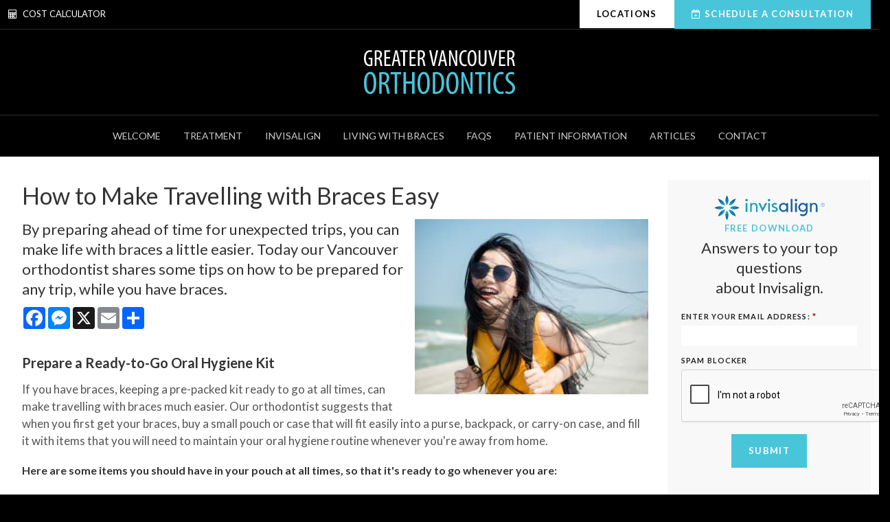

--- FILE ---
content_type: text/html; charset=UTF-8
request_url: https://www.vancouverorthodontics.com/site/blog/2020/06/09/how-to-make-travelling-with-braces-easy
body_size: 9647
content:
    
    
    
    
    
    
    
    
    
    
    
    
    
    
    
    
    <!doctype html>
<html lang="en">
<head>
<title>How to Make Travelling with Braces Easy | Vancouver Orthodontist</title>
<meta http-equiv="Content-Type" content="text/html; charset=utf-8" />



<meta name="generator" content="Tymbrel ( www.tymbrel.com )" />

<meta name="description" content="By preparing ahead of time for unexpected trips, you can make life with braces a little easier. Today our Vancouver orthodontist shares some tips on how to be prepared for any trip, while you" />
<meta name="keywords" content="travelling, braces, orthodontist" />

  <meta property="og:url" content="https://www.vancouverorthodontics.com/site/blog/2020/06/09/how-to-make-travelling-with-braces-easy" />
  <meta property="og:image" content="https://d2zp5xs5cp8zlg.cloudfront.net/image-29060-800.jpg" />




<script type="text/javascript">
function clearDefault(element) {
  if (element.defaultValue == element.value) { element.value = "" }
}
</script>




  <link href="/assets/3895/css/global.css" rel="stylesheet" type="text/css" />
<link rel="shortcut icon" href="/images/466/favicon.ico" type="image/x-icon" />

      <script src="/assets/js/jquery-1.8.2.min.js" type="text/javascript" data-cmsi-js-1a96ecfa7997d56153ffc3d07bb90ca2="true"></script>
  


<script src="/assets/js/jquery.fancybox-1.3.0.pack.js" type="text/javascript" data-cmsi-js-8c4e9b2229aabdcf30365cc8701d7230="true"></script>
<link rel="stylesheet" href="/assets/css/jquery.fancybox-1.3.0.css" type="text/css" media="screen" data-cmsi-css-4d38af93be8a71518040d4433e8df6f8="true"/>



          
    
    
    
    
    
    
    
    
    
    
    
    <meta name="google-site-verification" content="JQWNQPnSXNcGQI3hgHHXBxZyDpNePCouoTkmgBJLSD0" />
    <meta name="google-site-verification" content="LnVnwEYqrJvg4FIcvnhqtHO8HsCu8ayOrdsUJLCKXNk" />
    <meta name="viewport" content="width=device-width, initial-scale=1.0" />	
	
	<link rel="stylesheet" href="/images/466/css/style-v5.css" />

	<!-- Support For Older Browsers -->
	<!--[if lte IE 9]>
		<script src="//html5shiv.googlecode.com/svn/trunk/html5.js"></script>
		<link rel="stylesheet" href="/images/466/css/legacy.css" />
	<![endif]-->
    
              
          <script>
                window.ga=window.ga||function(){(ga.q=ga.q||[]).push(arguments)};ga.l=+new Date;
                ga('create', 'UA-76566359-25', 'auto', 'globalview');
                ga('globalview.send', 'pageview');
            </script>
          
  
  
  
  
  
  
  
  
  
  
  
  
  
<meta name="verify-v1" content="i5sH3rBAclrhZydhe7MbnYv2LLLCq9bil-kc6vDrZUw" />
<meta name="google-site-verification" content="i5sH3rBAclrhZydhe7MbnYv2LLLCq9bil-kc6vDrZUw" />

  


<script type="text/javascript" src="/assets/js/forms/jquery.validate.min.js" data-cmsi-js-e9f70b7c3ceaad58b5a9715e8dc17a2d="true"></script>
<link href="/assets/css/forms/template_responsive.css" rel="stylesheet" type="text/css" data-cmsi-css-26ce0079204d966cf5ed7e635ebfe5cb />
<script>var onloadCallback = function(){ jQuery(".captcha-recaptcha").find(".show-captcha").each(function(index, el) {el.setAttribute("data-recaptcha-widget",index); recaptchaWidgetId = grecaptcha.render(el, {"sitekey":"6LfL_d4ZAAAAAO5L6UsS1LJ_SwE8TqzsEm3QvpAE"});});};</script>
<!--startSchema--><script type="application/ld+json">{"@context":"http:\/\/schema.org","@type":"Dentist","url":"https:\/\/www.vancouverorthodontics.com\/site\/blog\/2020\/06\/09\/how-to-make-travelling-with-braces-easy","@id":"https:\/\/www.vancouverorthodontics.com","name":"Greater Vancouver Orthodontics","telephone":"(604) 662-3290","logo":"https:\/\/d2l4d0j7rmjb0n.cloudfront.net\/site\/466\/seo\/logo.svg"}</script><!--endSchema-->
<!-- Google Tag Manager Data Layer -->
<script>
  dataLayer = [];
</script>

  <!-- Google Tag Manager -->
  <script>(function(w,d,s,l,i){w[l]=w[l]||[];w[l].push({'gtm.start':
        new Date().getTime(),event:'gtm.js'});var f=d.getElementsByTagName(s)[0],
      j=d.createElement(s),dl=l!='dataLayer'?'&l='+l:'';j.async=true;j.src=
      'https://www.googletagmanager.com/gtm.js?id='+i+dl;f.parentNode.insertBefore(j,f);
    })(window,document,'script','dataLayer','GTM-TS9LJVK');</script>
  <!-- End Google Tag Manager -->


<style>
.addthis_inline_share_toolbox {
    display: inline-block;
}
</style>

<link href="https://d2l4d0j7rmjb0n.cloudfront.net" rel="preconnect">
<link href="https://tymbrel.com" rel="preconnect">
<link href="https://fonts.googleapis.com" rel="preconnect">
<link href="https://static.addtoany.com" rel="preconnect">
<link href="https://ajax.googleapis.com" rel="preconnect">
<link href="https://www.google.com" rel="preconnect">
<link href="https://use.fontawesome.com" rel="preconnect">
</head>

    
  
<!-- FOUNDATION GRID SUPPORT ADDED FOR IE -->
<!--[if lt IE 7]><body class="lt-ie9 lt-ie8 lt-ie7"><![endif]-->
<!--[if IE 7]><body class="lt-ie9 lt-ie8"><![endif]-->
<!--[if IE 8]><body class="lt-ie9"><![endif]-->
<!--[if gt IE 8]><!-->
<body itemscope='' itemtype='http://schema.org/Dentist'><!-- Google Tag Manager -->
<noscript><iframe src="https://www.googletagmanager.com/ns.html?id=GTM-TS9LJVK" height="0" width="0" style="display:none;visibility:hidden"></iframe></noscript>
<!-- End Google Tag Manager -->

<!--<![endif]-->
<a id="top"></a>
<div class="wrap">


<!-- Header
============================================== -->
	<header>
	    <div class="topBar">
    		<div class="row">
    			<div class="large-6 columns">
    	            <ul>
                        <li class="calc"><a href="/site/orthdontic-cost-vancouver" title="Calculate the Cost of Orthodontic Treatment in Vancouver"><span class="fa fa-calculator"></span> Cost Calculator</a></li>
                    </ul>
    
    			</div>
    			
    			<div class="large-6 columns">
    			    <ul>
<li><a class="cms-button-alert" href="/site/contact-greater-vancouver-orthodontist-clinic" title="Contact a Greater Vancouver Orthodontics Clinic">Locations</a></li>
<li class="schedule"><a class="cms-button-secondary" href="/site/orthodontics-consult-vancouver" title="Schedule A No Obligation Consultation for Braces or Invisalign in Surrey">Schedule A Consultation</a></li>
</ul>
    
    			</div>
    		</div>
    	</div>	
		<div class="row">
			<div class="large-12 columns">
            	<a href="/site/home">    <img  itemprop="logo" alt="Greater Vancouver Orthodontics" src="https://d2l4d0j7rmjb0n.cloudfront.net/site/466/seo/logo.svg" data-cy="seo-logo"   />
    </a>
			</div>
		</div><!-- /row -->
		
<!-- Navigation
============================================== -->	
		<nav>
			<ul>
            
                                                                      
    <li><a href="/site/about-vancouver-orthodontist"   class="buttons" title="Welcome to Greater Vancouver Orthodontics">Welcome</a>

    
          <ul>
              <li><a href="/site/about-vancouver-orthodontist"    title="About Greater Vancouver Orthodontics">About Our Clinics</a></li>
                      <li><a href="/site/vancouver-orthodontist"    title="Orthodontists, Greater Vancouver">Our Orthodontists</a></li>
                      <li><a href="/site/vancouver-orthodontics-difference"    title="Why Choose Greater Vancouver Orthodontics">How We're Different</a></li>
                      <li><a href="/site/virtual-orthodontic-consultation"    title="Virtual Consultation at Greater Vancouver Orthodontics">Virtual Consultation</a></li>
                    </ul>
    
  </li>
            
                                                                                                                                                          
    <li><a href="/site/orthodontic-treatment-options"   class="buttons" title="Orthodontic Treatment Options, Greater Vancouver">Treatment</a>

    
          <ul>
              <li><a href="/site/orthodontic-treatment-options"    title="Orthodontic Treatment Options, Greater Vancouver">Your Orthodontic Options</a></li>
                      <li><a href="/site/orthodontics-braces-vancouver"    title="The Orthodontic Process, Greater Vancouver">The Orthodontic Process</a></li>
                      <li><a href="/site/acceledent-vancouver-orthodontics"    title="AcceleDent Aura Orthodontics">AcceleDent Aura</a></li>
                      <li><a href="/site/coloured-braces-vancouver"    title="Coloured Braces, Greater Vancouver">Coloured Braces</a></li>
                      <li><a href="/site/in-ovation-self-ligating-braces"    title="Ultra-Precision Mini-Metallic Braces, Greater Vancouver">In-Ovation Precision Braces</a></li>
                      <li><a href="/site/translucent-cosmetic-braces"    title="Translucent Cosmetic Braces, Greater Vancouver">Translucent Cosmetic Braces</a></li>
                      <li><a href="/site/orthodontic-lingual-braces"    title="Lingual Braces, Greater Vancouver">Lingual Braces</a></li>
                      <li><a href="/site/temporary-anchorage-device"    title="Temporary Anchorage Devices (TADs), Greater Vancouver Orthodontics">TADs</a></li>
                      <li><a href="/site/surgical-orthodontic-treatment"    title="Surgical Orthodontics, Greater Vancouver">Surgical Orthodontics</a></li>
                      <li><a href="/site/dentofacial-orthopedics"    title="Dentofacial Orthopedics, Greater Vancouver">Dentofacial Orthopedics</a></li>
                    </ul>
    
  </li>
            
                                                                                    
    <li><a href="/site/invisalign-orthodontic-vancouver"   class="buttons" title="Invisalign, Greater Vancouver">Invisalign</a>

    
          <ul>
              <li><a href="/site/invisalign-orthodontic-vancouver"    title="The Invisalign Difference, Greater Vancouver">The Invisalign Difference</a></li>
                      <li><a href="/site/invisalign-first-children-vancouver"    title="Invisalign First for Children, Greater Vancouver">Invisalign for Children</a></li>
                      <li><a href="/site/invisalign-teen"    title="Invisalign For Teens, Greater Vancouver">Invisalign For Teens</a></li>
                      <li><a href="/site/invisalign-adults-vancouver"    title="Invisalign For Adults, Greater Vancouver">Invisalign For Adults</a></li>
                      <li><a href="/site/invisalign-clear-braces-process"    title="Invisalign Process, Greater Vancouver">Invisalign Process</a></li>
                    </ul>
    
  </li>
            
                                                                      
    <li><a href="/site/orthodontics-braces"   class="buttons" title="Living With Braces, Greater Vancouver">Living With Braces</a>

    
          <ul>
              <li><a href="/site/orthodontics-braces"    title="Life With Braces, Greater Vancouver">Life With Braces</a></li>
                      <li><a href="/site/children-braces-vancouver"    title="Orthodontics for Children, Greater Vancouver">Orthodontics for Children</a></li>
                      <li><a href="/site/orthodontics-braces-teens"    title="Orthodontics for Teens, Greater Vancouver">Orthodontics for Teens</a></li>
                      <li><a href="/site/adult-braces-vancouver"    title="Orthodontics for Adults, Greater Vancouver">Orthodontics for Adults</a></li>
                    </ul>
    
  </li>
            
                                          
    <li><a href="/site/orthodontics-faqs-vancouver"   class="buttons" title="FAQs, Greater Vancouver Orthodontics">FAQs</a>

    
          <ul>
              <li><a href="/site/orthodontics-faqs-vancouver"    title="Frequently Asked Questions, Greater Vancouver Orthodontics">Frequently Asked Questions</a></li>
                      <li><a href="/site/common-orthodontic-problems"    title="Common Problems, Greater Vancouver Orthodontics">Common Problems</a></li>
                    </ul>
    
  </li>
            
                                                                      
    <li><a href="/site/visit-vancouver-orthodontic"   class="buttons" title="Patient Information, Greater Vancouver Orthodontics">Patient Information</a>

    
          <ul>
              <li><a href="/site/visit-vancouver-orthodontic"    title="First Visit, Greater Vancouver Orthodontics">Your First Visit</a></li>
                      <li><a href="/site/orthodontist-vancouver-book"    title="Scheduling Appointments with Your Orthodontist">Scheduling Appointments</a></li>
                      <li><a href="/site/payment-orthdontist-vancouver"    title="Braces Payment Options, Orthodontist, Greater Vancouver">Financial Considerations</a></li>
                      <li><a href="/site/orthdontic-cost-vancouver"    title="Payment Calculator. Greater Vancouver Orthodontics">Payment Calculator</a></li>
                    </ul>
    
  </li>
            
    
    <li><a href="/site/news-orthodontics-vancouver"   class="buttons" title="News from Greater Vancouver Orthodontics">Articles</a>

    
    
  </li>
            
                                                                                    
    <li><a href="/site/contact-greater-vancouver-orthodontist-clinic"   class="buttons" title="Contact an orthodontist in Greater Vancouver">Contact</a>

    
          <ul>
              <li><a href="/site/contact-coquitlam-orthodontist"    title="Contact Coquitlam Greater Vancouver Orthodontics Clinic">Coquitlam Clinic</a></li>
                      <li><a href="/site/contact-langley-orthodontist"    title="Contact Langley Greater Vancouver Orthodontics Clinic">Langley Clinic</a></li>
                      <li><a href="/site/contact-maple-ridge-orthodontist"    title="Contact Maple Ridge Greater Vancouver Orthodontics Clinic">Maple Ridge Clinic</a></li>
                      <li><a href="/site/contact-surrey-orthodontist"    title="Contact Surrey Greater Vancouver Orthodontics Clinic">Surrey Clinic</a></li>
                      <li><a href="/site/orthodontics-consult-vancouver"    title="Braces Consultation from Greater Vancouver Orthodontics">Smile Consultation</a></li>
                    </ul>
    
  </li>
      </ul>
		</nav>	
		
	</header><!-- /Header -->	



                                                                                                                                                                                                                                                                                                                                                                                                                                                                                                                                                                	


<!-- Main Content
============================================== -->
	<div class="content internal">
		<div class="row">
			<div class="primary">
				<h1>How to Make Travelling with Braces Easy</h1>
                <div class="cmsi-single-blog-post blog-post">
    <div class="entry-full">
        <p class="meta meta-author" data-cy="blog-author"></p>
        <p class="meta">        </p>

        <div class="entry-content">
            <div class="tymbrel-row" >  <div class="tymbrel-col tymbrel-col-12">
                <a rel="cmsi-module-blog-image-group" href="//d2zp5xs5cp8zlg.cloudfront.net/image-29060-800.jpg"/>
    <img src="//d2zp5xs5cp8zlg.cloudfront.net/image-29060-340.jpg" alt="How to Make Travelling with Braces Easy" class="cmsi-module-blog-image-small alignright" /></a>
              <p class="leadin">By preparing ahead of time for unexpected trips, you can make life with braces a little easier. Today our Vancouver orthodontist shares some tips on how to be prepared for any trip, while you have braces.</p> <p>  <!-- AddToAny BEGIN -->
  <div class="a2a_kit a2a_kit_size_32 a2a_default_style" style="display:inline-block;margin-bottom:0.625rem;">
    <a class="a2a_button_facebook"></a>
    <a class="a2a_button_facebook_messenger"></a>
    <a class="a2a_button_x"></a>
    <a class="a2a_button_email"></a>
    <a class="a2a_dd" href="https://www.addtoany.com/share"></a>
  </div>
  <script async src="https://static.addtoany.com/menu/page.js"></script>
  <!-- AddToAny END -->
</p> <h3>Prepare a Ready-to-Go Oral Hygiene Kit</h3> <p>If you have braces, keeping a pre-packed kit ready to go at all times, can make travelling with braces much easier. Our orthodontist suggests that when you first get your braces, buy a small pouch or case that will fit easily into a purse, backpack, or carry-on case, and fill it with items that you will need to maintain your oral hygiene routine whenever you're away from home. </p> <h4>Here are some items you should have in your pouch at all times, so that it's ready to go whenever you are:</h4>
      </div>
</div>
<div class="tymbrel-row" >  <div class="tymbrel-col tymbrel-col-6">
        <ul class="top"> <li>Toothpaste</li> <li>A travel toothbrush with brush cover</li> <li>Mouthwash</li> <li>Dental floss or picks</li> </ul>
      </div>

  <div class="tymbrel-col tymbrel-col-6">
            <ul class="top"> <li>Lip balm to prevent chapping</li> <li>Ibuprofen or anti-inflammatory pain relief tablets</li> <li>Hand-held mirror</li> <li>Anti-bacterial hand wipes</li> </ul>
      </div>
</div>
<div class="tymbrel-row" >  <div class="tymbrel-col tymbrel-col-12">
            <h3>Maintain Your Oral Hygiene Routine</h3> <p>Whether you are on vacation or on a business trip, it's essential to maintain good oral hygiene practices while you have braces, including cleaning your teeth every time you eat and flossing daily.</p> <p>Letting your routine slide while you're away can make it challenging to get back on track once you get home. Resist the temptation to take a break from good oral hygiene. Not taking proper care of your teeth while away from home will increase your risk of tooth decay and gum disease.</p> <h3>Take Along Some Braces-Friendly Snacks</h3> <p>Our orthodontists understand that travel can mess with your regular eating patterns, but don't take risks with your braces when deciding what to eat while travelling. If you're away from home, you may not be able to get to your orthodontist quickly if something happens to one of your brackets or wires. That's why being extra cautious is a good idea while travelling.</p> <p>Be sure to avoid crunchy, hard, chewy or sticky foods that could damage braces. You may find it helpful to bring along some compact, braces-friendly foods so that you will be less tempted to snack on foods that could damage your brackets or wires.</p> <h4>Here are a few of our favourite soft food snacks:</h4>
      </div>
</div>
<div class="tymbrel-row" >  <div class="tymbrel-col tymbrel-col-6">
        <ul class="top"> <li>Avocado with sea salt and pepper</li> <li>Yogurt cups</li> <li>Cottage Cheese</li> </ul>
      </div>

  <div class="tymbrel-col tymbrel-col-6">
            <ul class="top"> <li>Soft fruit like grapes or bananas</li> <li>Soft vegetables like peppers or cucumbers</li> <li>Pita slices with hummus</li> </ul>
      </div>
</div>
<div class="tymbrel-row" >  <div class="tymbrel-col tymbrel-col-12">
            <div class="callout">
        <h3>We understand that it can be hard, but try to resist bending the rules while you're on vacation. For more information on how to make travelling easier when you have braces, <a href="/site/contact-vancouver-orthodontist" title="contact our Vancouver orthodontists">contact our Vancouver orthodontists</a> today.</h3>
        </div>
      </div>
</div>

            
            
            <p class="post-footer">
                        </p>

        </div>
    </div>
</div>



        
        <script type="text/javascript">

            jQuery("a[rel=cmsi-module-blog-image-group]").fancybox({
                'transitionIn': 'none',
                'transitionOut': 'none'
            });

        </script>
    
    
			</div>
			
			<div class="secondary">
				<aside class="side-navigation">
					                      				</aside>
			    				<aside class="sidePromo centered">
					<img src="/images/466/css/invisalign.png" alt="Invisalign" width="161" height="42" />
<h5>FREE DOWNLOAD</h5>
<p>Answers to your top questions about Invisalign.</p>
<p><div class="form-vertical">
<div class="ifg-preview-continer" id="ifg-form-container">
<form method="post" id="ifgForm-159" onsubmit="return false;" data-cy="form">

<script>
  
  if (typeof window.phoneObjects159 === 'undefined') {
    window.phoneObjects159 = [];
  }
  
</script>

  
  
                
                                  <div class="form-group ifg-sort" id="ifg-element-div-0">
    <label class="col-md-2  control-label " for="ifg-formfield-159-0" id="ifg-formfield-159-label-0">
      ENTER YOUR EMAIL ADDRESS:              <span aria-hidden="true">*</span>
      
    </label>
    <div class="col-md-10">
      <input  type="email"  name="ifg-formfield-159-0" id="ifg-formfield-159-0" class="element_style_0  form-control" required aria-required="true" data-cy="email"/>
      <span for="ifg-formfield-159-0" class="help-block"></span>
          </div>
  </div>
  
  
  
  
  
  
  
  
  
  
  
  
  
  
  
  
  
  
  
  
  
  
  
  
  
  
          
        
        
  <div class="form-group ifg-sort" id="ifg-element-div-1">
    <label class="col-md-2 control-label " for="ifg-formfield-159-1" id="ifg-formfield-159-label-1">
    Spam Blocker         </label>
    <div class="col-md-10">
      <div id="recaptcha-1" class="captcha-recaptcha">
        <div class="show-captcha" ></div>
      </div>
      <span for="captchaSolution" class="help-block"></span>
          </div>
  </div>
  
  
  
<input type="hidden" name="form_id" value="249" />
<input type="hidden" name="genRand_id" value="159" />
</form>



<div id="f1_upload_process-159" class="form-group" style="display:none;">
  <label class="col-md-2 control-label  "></label><img src="/assets/images/manage/forms/loader.svg" width="32" alt="loader" />
</div>
<div class="form-group">
  <input type="submit" value="Submit" class="form-control  event-submit-btn-159" onclick="submitClicked(159);" />
</div>
</div>
</div>


<script type="text/javascript">
  
    

jQuery().ready(function() {
  startUpload = function(generateRand2) {
  window.globalVar2 = generateRand2;
    document.getElementById('f1_upload_form-'+globalVar2).style.visibility = 'hidden';
     return true;
  }

  stopUpload = function(response) {
    if (response.success == true) {
      if (response.file_names) {
        jQuery.each(response.file_names, function(index, element) {
          jQuery("#ifg-formfield-"+globalVar+"-" + index).val(element);
        });
      }
      ajaxSubmit();
    } else {
      jQuery(".event-err").remove();
      jQuery.each(response.err, function(index, element) {
        jQuery("#ifg-formfield-"+globalVar+"-" + element.fileindex).after(element.err);
      });
      jQuery("#f1_upload_process-"+globalVar).hide();
      jQuery(".event-submit-btn-"+globalVar).show();
    }

    return true;
  }

  jQuery("#ifgForm-159").validate({

    rules: {
     "ifg-formfield-159-0":{required: true, email: true},"captchaSolution":"required"
    },
    messages: {
      "ifg-formfield-159-0": "Provide a valid email address.","captchaSolution": "This field is required"
    },
    errorElement: 'span',
    errorPlacement: function (error, element) {
      error.insertAfter(element.closest('.col-md-10'));
    },
    errorClass: 'help-block',
    focusInvalid: true,
    ignore: "",
    invalidHandler: function (event, validator) {
      // Nix?
    },
    highlight: function (element) {
      var form_id = jQuery(element).closest('form').attr('id');
      var splitFormID = form_id.split("-");
      var getFormID = splitFormID[1];
      jQuery(element).closest('.form-group').addClass('has-error');
      jQuery(element).closest('.form-group').find('.help-block').addClass('help-block-bg');
      jQuery("#f1_upload_process-"+getFormID).hide();
      jQuery(".event-submit-btn-"+getFormID).show();
    },
    unhighlight: function (element) {
      jQuery(element).closest('.form-group').removeClass('has-error');
      jQuery(element).closest('.form-group').find('.help-block').removeClass('help-block-bg');
    },
    success: function (label) {
      label.closest('.form-group').removeClass('has-error');
    },

    submitHandler: function(form) {
      var has_selected_file;
      //jQuery('input[type=file]').filter(function() {
      jQuery('#upload_form-159').filter(function() {
        has_selected_file = true;
      }).length  > 0 ;
      if (has_selected_file) {
        jQuery("#upload_form-159").submit();
      } else{
        ajaxSubmit();
      }
    }
  });

  submitClicked = function(generateRand) {
    window.globalVar = generateRand;
    jQuery("#f1_upload_process-"+globalVar).show();
    jQuery("#f1_upload_process-"+globalVar+ " img").css({
      'border': '1px dotted rgb(204, 204, 204)',
      'border-radius': '17px',
      'background-color': '#ccc'
    });
    jQuery(".event-submit-btn-"+generateRand).hide();
    jQuery(".event-err").hide();
    jQuery(".alert").remove();

    let eleRecaptcha = $("#ifgForm-" + generateRand).find('div input[name="g-recaptcha-response"]');
    if (eleRecaptcha.length > 0) {
      grecaptcha.execute('6LdiBt8ZAAAAAK_r5akjc-frIgBB8I0L8CwWJK7A', {action: "submit"}).then(function (token) {
        $(eleRecaptcha).val(token);
        jQuery("#ifgForm-" + generateRand).submit();
      });
    } else {
      jQuery("#ifgForm-" + generateRand).submit();
    }
  }

  selectUploadFile = function(generateRand,counter) {
    jQuery("#ifg-formfield-"+generateRand+"-file-"+counter).click();
  }

  showFileNameSelected = function(generateRand,counter) {
    jQuery("#ifg-upload-"+generateRand+"-file-"+counter).html(jQuery("#ifg-formfield-"+generateRand+"-file-"+counter).val().split('\\').pop());
    jQuery("#ifg-formfield-"+generateRand+"-"+counter).val(jQuery("#ifg-formfield-"+generateRand+"-file-"+counter).val().split('\\').pop());
  }

  fillPhoneFieldsFull = function(globalVar) {
    for (const phoneObj of window['phoneObjects' + globalVar]) {
      document.getElementsByName(phoneObj.phoneFieldFullName)[0].value = phoneObj.intlTelInput.getNumber();
    }
  }

    ajaxSubmit = function() {
    fillPhoneFieldsFull(globalVar);
    var frmData = jQuery("#ifgForm-"+globalVar).serialize();
    jQuery.ajax({
      url: "/cmsi-data/formdata",
      data: frmData,
      type: "POST",
      async: false,
      dataType: "json",

      success:function(response) {
        jQuery("#f1_upload_process-"+globalVar).hide();
        jQuery(".event-submit-btn-"+globalVar).show();

                if (response.field_success == true) {
          var all_success = response.success;
          var displayAlert = true;
          if (typeof response.success_email != 'undefined' && response.success_email == true) {
            jQuery("#ifg-form-container").prepend(response.success_email_msg);
          } else if (typeof response.success_email != 'undefined' && response.success_email == false) {
            jQuery("#ifg-form-container").prepend(response.err_email_msg);
            all_success = false;
          }

          if (typeof response.success_action != 'undefined') {
            if (response.success_action == 'url-redirection' && typeof response.success_msg != 'undefined') {
              if (response.success_target == 'true') {

                jQuery("#ifgForm-"+globalVar).css("display","none");
                jQuery(".event-submit-btn-"+globalVar).css("display","none");
                jQuery("#ifgForm-"+globalVar).before("<div class='alert alert-success'>Sent.</div>");
                jQuery('html, body').animate({
                  scrollTop: jQuery(".alert").offset().top
                }, 500);
                window.open(response.success_msg, '_blank');
              } else {
                displayAlert = false;
                window.location.href = response.success_msg;
              }
            } else if (response.success_action == 'custom-msg' && typeof response.success_msg != 'undefined') {
              jQuery("#ifgForm-"+globalVar).before(response.success_msg);
            }
          }

          if ( displayAlert ){
            jQuery('html, body').animate({
              scrollTop: jQuery(".alert").offset().top
            }, 500);
          }

          jQuery("#ifgForm-"+globalVar).css("display","none");
          jQuery(".event-submit-btn-"+globalVar).css("display","none");
        } else {
          jQuery.each(response.field_err, function (index, element) {
            if ($("#" + element.field_name).closest("form").find("div.show-captcha").length > 0) {
              let recaptchaWidgetId = $("#" + element.field_name).closest("form").find("div.show-captcha").data().recaptchaWidget;
              if (typeof recaptchaWidgetId != 'undefined') {
                grecaptcha.reset(recaptchaWidgetId)
              }
            }
            jQuery("#" + element.field_name).after('<div class="has-error-' + globalVar + ' event-err"><span class="help-block-bg" style="color:#b94a48;">' + element.err + '</span></div>');
          });
        }
      },
      
      error:function(xhr,err){
        jQuery("#f1_upload_process-"+globalVar).hide();
        jQuery(".event-submit-btn-"+globalVar).show();
      }
    });
  }

});
</script>

</p>
					
				</aside>
								
				<aside>
					<hr role="presentation" />
<h5>ASK US ABOUT THESE TREATMENT OPTIONS!</h5>
<p><a href="/site/acceledent-vancouver-orthodontics" title="AcceleDent Aura, Greater Vancouver Orthodontics"><img src="/files/acceledent-aura-vancouver-my-orthodontist-sb.jpg" alt="AcceleDent Aura, Greater Vancouver Orthodontics" class=" " height="47" width="154" caption="false" /></a><a href="/site/invisalign-orthodontic-vancouver" title="Invisalign, Greater Vancouver Orthodontics"><img src="/files/invisalign-clear-braces-vancouver-my-orthodontist-sb.jpg" alt="Invisalign, Greater Vancouver Orthodontics" class=" " height="49" width="161" caption="false" /></a></p>
<hr role="presentation" />
<h4><i class="fa fa-group"></i>Recent Articles by Our Team</h4>
<div class="floater blog-posts category ">
            <div class="post"><h2 class="title"><a href="/site/blog/2021/04/15/does-invisalign-hurt">Does Orthodontic Treatment with Invisalign Hurt?</a></h2> <p class="excerpt">Our orthodontists in the Greater Vancouver area offer Invisalign clear aligners as a way to straighten teeth without the need for brackets and wires. If you're considering Invisalign to straighten your teeth, you may be wondering if your Invisalign treatment will hurt. Here is what other Invisalign patients tell us...</p></div>
    </div>

<h4><i class="fa fa-group"></i><a href="/site/blog/category/articles" title="Orthodontic Articles Greater Vancouver Orthodontics">CLICK TO VIEW ALL ARTICLES</a></h4>
				</aside>
				
				
				
			</div>
		</div>
	</div><!-- /content -->

</div><!-- /wrap -->

<div class="cta">
    <div class="wrapper">
    	<div class="row">
    		<div class="large-9 columns">
    			<p>Book your Smile Consultation today at <span itemprop="name" data-cy="seo-company-name">Greater Vancouver Orthodontics</span>!</p>
    		</div>
    		<div class="large-3 columns">
    			<p><a href="/site/orthdontics-consult-vancouver" title="Book an Orthodontics Consultation in Vancouver">Contact Us Today</a></p>
    		</div>
    	</div>
    </div>
</div>


<!-- Footer
============================================== -->
<footer>

	<div class="row">
		
		<div class="large-9 columns">
			<p><ul class="testimonials">
	<li>
		<div class="text">Everyone has different levels of sensitivity to pain. Orthodontic treatment will occasionally be uncomfortable, but don’t let it be a cause for concern! It’s a normal part of the process, and doesn’t usually last very long.</div>
		<span class="author"><a href="http://www.vancouverorthodontics.com/site/blog/2016/06/17/orthodontic-treatment-hurt-pain-braces-vancouver">>> Learn More</a></span>
	</li>
</ul>
</p>
		</div>
		
		<div class="large-3 columns">
			<a href="http://www.cao-aco.org/" target="_blank" title="The Canadian Association of Orthodontics"><img src="/files/canadian-association-of-orthodondists-logo.jpg" alt="Canadian Association of Orthodontists" /></a>
		</div>
		
		
	</div><!-- /row  -->
	
	<hr role="presentation" />
	
	<div class="row copyright">

		<div class="large-8 columns">
		    <ul id="tymbrel-footer-nav">
    <li><a class="first" href="/site/home">Home</a></li>
        <li><a href="/site/about-vancouver-orthodontist">Welcome</a></li>
        <li><a href="/site/orthodontic-treatment-options">Treatment</a></li>
        <li><a href="/site/invisalign-orthodontic-vancouver">Invisalign</a></li>
        <li><a href="/site/orthodontics-braces">Living With Braces</a></li>
        <li><a href="/site/orthodontics-faqs-vancouver">FAQs</a></li>
        <li><a href="/site/visit-vancouver-orthodontic">Patient Information</a></li>
          <li><a href="/site/contact-greater-vancouver-orthodontist-clinic">Contact</a></li>
        <li><a href="/site/privacy-policy">Privacy Policy</a></li>
        <li><a href="/site/search">Search</a></li>
    </ul>
			
			<p><a href="#top">Back to Top</a></p>
			



		</div>
		
		<div class="large-4 columns">
            <p>Copyright ©2026. Greater Vancouver Orthodontics. Vancouver Orthodontist.<br> All Rights Reserved.</p>                			
		</div>
		
	</div><!-- /row  -->
	
</footer>

<div id="sticky">
    <p>
  <span class="seo-schema phone">
    <a itemprop="telephone" content="+6046623290" href="tel:6046623290" data-cy="seo-phone-number">(604) 662-3290</a>
  </span>


<a href="/site/contact-vancouver-orthodontist" class="cms-button-secondary"><span class="fa fa-envelope"></span></a></p>
</div>

<link rel="stylesheet" href="https://tymbrel.com/images/740/css/global-msg-bar-v2.css" />




<!-- JavaScript
============================================== -->

<script src="https://ajax.googleapis.com/ajax/libs/webfont/1.5.18/webfont.js"></script>

<script>
 WebFont.load({
    google: {
      families: ['Lato:300,300i,400,400i,600,600i,700,700i']
    }
  });
</script> 
<noscript>
<link href="https://fonts.googleapis.com/css?family=Lato:300,400,600,700,300italic,400italic,600italic,i700italic" rel="stylesheet" type="text/css">
</noscript>


<!-- Support For Older Browsers -->
	<!--[if lte IE 9]>
		<script src="/images/466/js/css3-mediaqueries.js"></script>
	<![endif]-->


<script src="/images/466/js/min/scripts-min.js"></script>

<script src="//code.jquery.com/ui/1.11.1/jquery-ui.js"></script>
<script>
	$(document).ready(function () {

		//ACCORDION
		$(".accordion").accordion({
			heightStyle: "content",
			collapsible: true,
			active: false
		});
	})
</script>

	

<script src="https://www.google.com/recaptcha/api.js?onload=onloadCallback&render=explicit" async defer></script>
<script src="https://use.fontawesome.com/7a2e746270.js"></script>
</body>
<!--
S: us-app01
C: 466
D: 2026-01-14 21:39:43
V: 3895
T: 0.05
-->

</html>

<!-- /TEMPLATE TAB -->
  
  
  
  
  
  
  
  
  
  
  
  
  
  
  
  
  
  
  
  
  
  
  
  
  
  
  
  
  
  
  
  
  
  
  
  
  
  
  
  
  
  
  
  
  
  
  
  

--- FILE ---
content_type: text/html; charset=utf-8
request_url: https://www.google.com/recaptcha/api2/anchor?ar=1&k=6LfL_d4ZAAAAAO5L6UsS1LJ_SwE8TqzsEm3QvpAE&co=aHR0cHM6Ly93d3cudmFuY291dmVyb3J0aG9kb250aWNzLmNvbTo0NDM.&hl=en&v=PoyoqOPhxBO7pBk68S4YbpHZ&size=normal&anchor-ms=20000&execute-ms=30000&cb=muwe4xtrvg6l
body_size: 49499
content:
<!DOCTYPE HTML><html dir="ltr" lang="en"><head><meta http-equiv="Content-Type" content="text/html; charset=UTF-8">
<meta http-equiv="X-UA-Compatible" content="IE=edge">
<title>reCAPTCHA</title>
<style type="text/css">
/* cyrillic-ext */
@font-face {
  font-family: 'Roboto';
  font-style: normal;
  font-weight: 400;
  font-stretch: 100%;
  src: url(//fonts.gstatic.com/s/roboto/v48/KFO7CnqEu92Fr1ME7kSn66aGLdTylUAMa3GUBHMdazTgWw.woff2) format('woff2');
  unicode-range: U+0460-052F, U+1C80-1C8A, U+20B4, U+2DE0-2DFF, U+A640-A69F, U+FE2E-FE2F;
}
/* cyrillic */
@font-face {
  font-family: 'Roboto';
  font-style: normal;
  font-weight: 400;
  font-stretch: 100%;
  src: url(//fonts.gstatic.com/s/roboto/v48/KFO7CnqEu92Fr1ME7kSn66aGLdTylUAMa3iUBHMdazTgWw.woff2) format('woff2');
  unicode-range: U+0301, U+0400-045F, U+0490-0491, U+04B0-04B1, U+2116;
}
/* greek-ext */
@font-face {
  font-family: 'Roboto';
  font-style: normal;
  font-weight: 400;
  font-stretch: 100%;
  src: url(//fonts.gstatic.com/s/roboto/v48/KFO7CnqEu92Fr1ME7kSn66aGLdTylUAMa3CUBHMdazTgWw.woff2) format('woff2');
  unicode-range: U+1F00-1FFF;
}
/* greek */
@font-face {
  font-family: 'Roboto';
  font-style: normal;
  font-weight: 400;
  font-stretch: 100%;
  src: url(//fonts.gstatic.com/s/roboto/v48/KFO7CnqEu92Fr1ME7kSn66aGLdTylUAMa3-UBHMdazTgWw.woff2) format('woff2');
  unicode-range: U+0370-0377, U+037A-037F, U+0384-038A, U+038C, U+038E-03A1, U+03A3-03FF;
}
/* math */
@font-face {
  font-family: 'Roboto';
  font-style: normal;
  font-weight: 400;
  font-stretch: 100%;
  src: url(//fonts.gstatic.com/s/roboto/v48/KFO7CnqEu92Fr1ME7kSn66aGLdTylUAMawCUBHMdazTgWw.woff2) format('woff2');
  unicode-range: U+0302-0303, U+0305, U+0307-0308, U+0310, U+0312, U+0315, U+031A, U+0326-0327, U+032C, U+032F-0330, U+0332-0333, U+0338, U+033A, U+0346, U+034D, U+0391-03A1, U+03A3-03A9, U+03B1-03C9, U+03D1, U+03D5-03D6, U+03F0-03F1, U+03F4-03F5, U+2016-2017, U+2034-2038, U+203C, U+2040, U+2043, U+2047, U+2050, U+2057, U+205F, U+2070-2071, U+2074-208E, U+2090-209C, U+20D0-20DC, U+20E1, U+20E5-20EF, U+2100-2112, U+2114-2115, U+2117-2121, U+2123-214F, U+2190, U+2192, U+2194-21AE, U+21B0-21E5, U+21F1-21F2, U+21F4-2211, U+2213-2214, U+2216-22FF, U+2308-230B, U+2310, U+2319, U+231C-2321, U+2336-237A, U+237C, U+2395, U+239B-23B7, U+23D0, U+23DC-23E1, U+2474-2475, U+25AF, U+25B3, U+25B7, U+25BD, U+25C1, U+25CA, U+25CC, U+25FB, U+266D-266F, U+27C0-27FF, U+2900-2AFF, U+2B0E-2B11, U+2B30-2B4C, U+2BFE, U+3030, U+FF5B, U+FF5D, U+1D400-1D7FF, U+1EE00-1EEFF;
}
/* symbols */
@font-face {
  font-family: 'Roboto';
  font-style: normal;
  font-weight: 400;
  font-stretch: 100%;
  src: url(//fonts.gstatic.com/s/roboto/v48/KFO7CnqEu92Fr1ME7kSn66aGLdTylUAMaxKUBHMdazTgWw.woff2) format('woff2');
  unicode-range: U+0001-000C, U+000E-001F, U+007F-009F, U+20DD-20E0, U+20E2-20E4, U+2150-218F, U+2190, U+2192, U+2194-2199, U+21AF, U+21E6-21F0, U+21F3, U+2218-2219, U+2299, U+22C4-22C6, U+2300-243F, U+2440-244A, U+2460-24FF, U+25A0-27BF, U+2800-28FF, U+2921-2922, U+2981, U+29BF, U+29EB, U+2B00-2BFF, U+4DC0-4DFF, U+FFF9-FFFB, U+10140-1018E, U+10190-1019C, U+101A0, U+101D0-101FD, U+102E0-102FB, U+10E60-10E7E, U+1D2C0-1D2D3, U+1D2E0-1D37F, U+1F000-1F0FF, U+1F100-1F1AD, U+1F1E6-1F1FF, U+1F30D-1F30F, U+1F315, U+1F31C, U+1F31E, U+1F320-1F32C, U+1F336, U+1F378, U+1F37D, U+1F382, U+1F393-1F39F, U+1F3A7-1F3A8, U+1F3AC-1F3AF, U+1F3C2, U+1F3C4-1F3C6, U+1F3CA-1F3CE, U+1F3D4-1F3E0, U+1F3ED, U+1F3F1-1F3F3, U+1F3F5-1F3F7, U+1F408, U+1F415, U+1F41F, U+1F426, U+1F43F, U+1F441-1F442, U+1F444, U+1F446-1F449, U+1F44C-1F44E, U+1F453, U+1F46A, U+1F47D, U+1F4A3, U+1F4B0, U+1F4B3, U+1F4B9, U+1F4BB, U+1F4BF, U+1F4C8-1F4CB, U+1F4D6, U+1F4DA, U+1F4DF, U+1F4E3-1F4E6, U+1F4EA-1F4ED, U+1F4F7, U+1F4F9-1F4FB, U+1F4FD-1F4FE, U+1F503, U+1F507-1F50B, U+1F50D, U+1F512-1F513, U+1F53E-1F54A, U+1F54F-1F5FA, U+1F610, U+1F650-1F67F, U+1F687, U+1F68D, U+1F691, U+1F694, U+1F698, U+1F6AD, U+1F6B2, U+1F6B9-1F6BA, U+1F6BC, U+1F6C6-1F6CF, U+1F6D3-1F6D7, U+1F6E0-1F6EA, U+1F6F0-1F6F3, U+1F6F7-1F6FC, U+1F700-1F7FF, U+1F800-1F80B, U+1F810-1F847, U+1F850-1F859, U+1F860-1F887, U+1F890-1F8AD, U+1F8B0-1F8BB, U+1F8C0-1F8C1, U+1F900-1F90B, U+1F93B, U+1F946, U+1F984, U+1F996, U+1F9E9, U+1FA00-1FA6F, U+1FA70-1FA7C, U+1FA80-1FA89, U+1FA8F-1FAC6, U+1FACE-1FADC, U+1FADF-1FAE9, U+1FAF0-1FAF8, U+1FB00-1FBFF;
}
/* vietnamese */
@font-face {
  font-family: 'Roboto';
  font-style: normal;
  font-weight: 400;
  font-stretch: 100%;
  src: url(//fonts.gstatic.com/s/roboto/v48/KFO7CnqEu92Fr1ME7kSn66aGLdTylUAMa3OUBHMdazTgWw.woff2) format('woff2');
  unicode-range: U+0102-0103, U+0110-0111, U+0128-0129, U+0168-0169, U+01A0-01A1, U+01AF-01B0, U+0300-0301, U+0303-0304, U+0308-0309, U+0323, U+0329, U+1EA0-1EF9, U+20AB;
}
/* latin-ext */
@font-face {
  font-family: 'Roboto';
  font-style: normal;
  font-weight: 400;
  font-stretch: 100%;
  src: url(//fonts.gstatic.com/s/roboto/v48/KFO7CnqEu92Fr1ME7kSn66aGLdTylUAMa3KUBHMdazTgWw.woff2) format('woff2');
  unicode-range: U+0100-02BA, U+02BD-02C5, U+02C7-02CC, U+02CE-02D7, U+02DD-02FF, U+0304, U+0308, U+0329, U+1D00-1DBF, U+1E00-1E9F, U+1EF2-1EFF, U+2020, U+20A0-20AB, U+20AD-20C0, U+2113, U+2C60-2C7F, U+A720-A7FF;
}
/* latin */
@font-face {
  font-family: 'Roboto';
  font-style: normal;
  font-weight: 400;
  font-stretch: 100%;
  src: url(//fonts.gstatic.com/s/roboto/v48/KFO7CnqEu92Fr1ME7kSn66aGLdTylUAMa3yUBHMdazQ.woff2) format('woff2');
  unicode-range: U+0000-00FF, U+0131, U+0152-0153, U+02BB-02BC, U+02C6, U+02DA, U+02DC, U+0304, U+0308, U+0329, U+2000-206F, U+20AC, U+2122, U+2191, U+2193, U+2212, U+2215, U+FEFF, U+FFFD;
}
/* cyrillic-ext */
@font-face {
  font-family: 'Roboto';
  font-style: normal;
  font-weight: 500;
  font-stretch: 100%;
  src: url(//fonts.gstatic.com/s/roboto/v48/KFO7CnqEu92Fr1ME7kSn66aGLdTylUAMa3GUBHMdazTgWw.woff2) format('woff2');
  unicode-range: U+0460-052F, U+1C80-1C8A, U+20B4, U+2DE0-2DFF, U+A640-A69F, U+FE2E-FE2F;
}
/* cyrillic */
@font-face {
  font-family: 'Roboto';
  font-style: normal;
  font-weight: 500;
  font-stretch: 100%;
  src: url(//fonts.gstatic.com/s/roboto/v48/KFO7CnqEu92Fr1ME7kSn66aGLdTylUAMa3iUBHMdazTgWw.woff2) format('woff2');
  unicode-range: U+0301, U+0400-045F, U+0490-0491, U+04B0-04B1, U+2116;
}
/* greek-ext */
@font-face {
  font-family: 'Roboto';
  font-style: normal;
  font-weight: 500;
  font-stretch: 100%;
  src: url(//fonts.gstatic.com/s/roboto/v48/KFO7CnqEu92Fr1ME7kSn66aGLdTylUAMa3CUBHMdazTgWw.woff2) format('woff2');
  unicode-range: U+1F00-1FFF;
}
/* greek */
@font-face {
  font-family: 'Roboto';
  font-style: normal;
  font-weight: 500;
  font-stretch: 100%;
  src: url(//fonts.gstatic.com/s/roboto/v48/KFO7CnqEu92Fr1ME7kSn66aGLdTylUAMa3-UBHMdazTgWw.woff2) format('woff2');
  unicode-range: U+0370-0377, U+037A-037F, U+0384-038A, U+038C, U+038E-03A1, U+03A3-03FF;
}
/* math */
@font-face {
  font-family: 'Roboto';
  font-style: normal;
  font-weight: 500;
  font-stretch: 100%;
  src: url(//fonts.gstatic.com/s/roboto/v48/KFO7CnqEu92Fr1ME7kSn66aGLdTylUAMawCUBHMdazTgWw.woff2) format('woff2');
  unicode-range: U+0302-0303, U+0305, U+0307-0308, U+0310, U+0312, U+0315, U+031A, U+0326-0327, U+032C, U+032F-0330, U+0332-0333, U+0338, U+033A, U+0346, U+034D, U+0391-03A1, U+03A3-03A9, U+03B1-03C9, U+03D1, U+03D5-03D6, U+03F0-03F1, U+03F4-03F5, U+2016-2017, U+2034-2038, U+203C, U+2040, U+2043, U+2047, U+2050, U+2057, U+205F, U+2070-2071, U+2074-208E, U+2090-209C, U+20D0-20DC, U+20E1, U+20E5-20EF, U+2100-2112, U+2114-2115, U+2117-2121, U+2123-214F, U+2190, U+2192, U+2194-21AE, U+21B0-21E5, U+21F1-21F2, U+21F4-2211, U+2213-2214, U+2216-22FF, U+2308-230B, U+2310, U+2319, U+231C-2321, U+2336-237A, U+237C, U+2395, U+239B-23B7, U+23D0, U+23DC-23E1, U+2474-2475, U+25AF, U+25B3, U+25B7, U+25BD, U+25C1, U+25CA, U+25CC, U+25FB, U+266D-266F, U+27C0-27FF, U+2900-2AFF, U+2B0E-2B11, U+2B30-2B4C, U+2BFE, U+3030, U+FF5B, U+FF5D, U+1D400-1D7FF, U+1EE00-1EEFF;
}
/* symbols */
@font-face {
  font-family: 'Roboto';
  font-style: normal;
  font-weight: 500;
  font-stretch: 100%;
  src: url(//fonts.gstatic.com/s/roboto/v48/KFO7CnqEu92Fr1ME7kSn66aGLdTylUAMaxKUBHMdazTgWw.woff2) format('woff2');
  unicode-range: U+0001-000C, U+000E-001F, U+007F-009F, U+20DD-20E0, U+20E2-20E4, U+2150-218F, U+2190, U+2192, U+2194-2199, U+21AF, U+21E6-21F0, U+21F3, U+2218-2219, U+2299, U+22C4-22C6, U+2300-243F, U+2440-244A, U+2460-24FF, U+25A0-27BF, U+2800-28FF, U+2921-2922, U+2981, U+29BF, U+29EB, U+2B00-2BFF, U+4DC0-4DFF, U+FFF9-FFFB, U+10140-1018E, U+10190-1019C, U+101A0, U+101D0-101FD, U+102E0-102FB, U+10E60-10E7E, U+1D2C0-1D2D3, U+1D2E0-1D37F, U+1F000-1F0FF, U+1F100-1F1AD, U+1F1E6-1F1FF, U+1F30D-1F30F, U+1F315, U+1F31C, U+1F31E, U+1F320-1F32C, U+1F336, U+1F378, U+1F37D, U+1F382, U+1F393-1F39F, U+1F3A7-1F3A8, U+1F3AC-1F3AF, U+1F3C2, U+1F3C4-1F3C6, U+1F3CA-1F3CE, U+1F3D4-1F3E0, U+1F3ED, U+1F3F1-1F3F3, U+1F3F5-1F3F7, U+1F408, U+1F415, U+1F41F, U+1F426, U+1F43F, U+1F441-1F442, U+1F444, U+1F446-1F449, U+1F44C-1F44E, U+1F453, U+1F46A, U+1F47D, U+1F4A3, U+1F4B0, U+1F4B3, U+1F4B9, U+1F4BB, U+1F4BF, U+1F4C8-1F4CB, U+1F4D6, U+1F4DA, U+1F4DF, U+1F4E3-1F4E6, U+1F4EA-1F4ED, U+1F4F7, U+1F4F9-1F4FB, U+1F4FD-1F4FE, U+1F503, U+1F507-1F50B, U+1F50D, U+1F512-1F513, U+1F53E-1F54A, U+1F54F-1F5FA, U+1F610, U+1F650-1F67F, U+1F687, U+1F68D, U+1F691, U+1F694, U+1F698, U+1F6AD, U+1F6B2, U+1F6B9-1F6BA, U+1F6BC, U+1F6C6-1F6CF, U+1F6D3-1F6D7, U+1F6E0-1F6EA, U+1F6F0-1F6F3, U+1F6F7-1F6FC, U+1F700-1F7FF, U+1F800-1F80B, U+1F810-1F847, U+1F850-1F859, U+1F860-1F887, U+1F890-1F8AD, U+1F8B0-1F8BB, U+1F8C0-1F8C1, U+1F900-1F90B, U+1F93B, U+1F946, U+1F984, U+1F996, U+1F9E9, U+1FA00-1FA6F, U+1FA70-1FA7C, U+1FA80-1FA89, U+1FA8F-1FAC6, U+1FACE-1FADC, U+1FADF-1FAE9, U+1FAF0-1FAF8, U+1FB00-1FBFF;
}
/* vietnamese */
@font-face {
  font-family: 'Roboto';
  font-style: normal;
  font-weight: 500;
  font-stretch: 100%;
  src: url(//fonts.gstatic.com/s/roboto/v48/KFO7CnqEu92Fr1ME7kSn66aGLdTylUAMa3OUBHMdazTgWw.woff2) format('woff2');
  unicode-range: U+0102-0103, U+0110-0111, U+0128-0129, U+0168-0169, U+01A0-01A1, U+01AF-01B0, U+0300-0301, U+0303-0304, U+0308-0309, U+0323, U+0329, U+1EA0-1EF9, U+20AB;
}
/* latin-ext */
@font-face {
  font-family: 'Roboto';
  font-style: normal;
  font-weight: 500;
  font-stretch: 100%;
  src: url(//fonts.gstatic.com/s/roboto/v48/KFO7CnqEu92Fr1ME7kSn66aGLdTylUAMa3KUBHMdazTgWw.woff2) format('woff2');
  unicode-range: U+0100-02BA, U+02BD-02C5, U+02C7-02CC, U+02CE-02D7, U+02DD-02FF, U+0304, U+0308, U+0329, U+1D00-1DBF, U+1E00-1E9F, U+1EF2-1EFF, U+2020, U+20A0-20AB, U+20AD-20C0, U+2113, U+2C60-2C7F, U+A720-A7FF;
}
/* latin */
@font-face {
  font-family: 'Roboto';
  font-style: normal;
  font-weight: 500;
  font-stretch: 100%;
  src: url(//fonts.gstatic.com/s/roboto/v48/KFO7CnqEu92Fr1ME7kSn66aGLdTylUAMa3yUBHMdazQ.woff2) format('woff2');
  unicode-range: U+0000-00FF, U+0131, U+0152-0153, U+02BB-02BC, U+02C6, U+02DA, U+02DC, U+0304, U+0308, U+0329, U+2000-206F, U+20AC, U+2122, U+2191, U+2193, U+2212, U+2215, U+FEFF, U+FFFD;
}
/* cyrillic-ext */
@font-face {
  font-family: 'Roboto';
  font-style: normal;
  font-weight: 900;
  font-stretch: 100%;
  src: url(//fonts.gstatic.com/s/roboto/v48/KFO7CnqEu92Fr1ME7kSn66aGLdTylUAMa3GUBHMdazTgWw.woff2) format('woff2');
  unicode-range: U+0460-052F, U+1C80-1C8A, U+20B4, U+2DE0-2DFF, U+A640-A69F, U+FE2E-FE2F;
}
/* cyrillic */
@font-face {
  font-family: 'Roboto';
  font-style: normal;
  font-weight: 900;
  font-stretch: 100%;
  src: url(//fonts.gstatic.com/s/roboto/v48/KFO7CnqEu92Fr1ME7kSn66aGLdTylUAMa3iUBHMdazTgWw.woff2) format('woff2');
  unicode-range: U+0301, U+0400-045F, U+0490-0491, U+04B0-04B1, U+2116;
}
/* greek-ext */
@font-face {
  font-family: 'Roboto';
  font-style: normal;
  font-weight: 900;
  font-stretch: 100%;
  src: url(//fonts.gstatic.com/s/roboto/v48/KFO7CnqEu92Fr1ME7kSn66aGLdTylUAMa3CUBHMdazTgWw.woff2) format('woff2');
  unicode-range: U+1F00-1FFF;
}
/* greek */
@font-face {
  font-family: 'Roboto';
  font-style: normal;
  font-weight: 900;
  font-stretch: 100%;
  src: url(//fonts.gstatic.com/s/roboto/v48/KFO7CnqEu92Fr1ME7kSn66aGLdTylUAMa3-UBHMdazTgWw.woff2) format('woff2');
  unicode-range: U+0370-0377, U+037A-037F, U+0384-038A, U+038C, U+038E-03A1, U+03A3-03FF;
}
/* math */
@font-face {
  font-family: 'Roboto';
  font-style: normal;
  font-weight: 900;
  font-stretch: 100%;
  src: url(//fonts.gstatic.com/s/roboto/v48/KFO7CnqEu92Fr1ME7kSn66aGLdTylUAMawCUBHMdazTgWw.woff2) format('woff2');
  unicode-range: U+0302-0303, U+0305, U+0307-0308, U+0310, U+0312, U+0315, U+031A, U+0326-0327, U+032C, U+032F-0330, U+0332-0333, U+0338, U+033A, U+0346, U+034D, U+0391-03A1, U+03A3-03A9, U+03B1-03C9, U+03D1, U+03D5-03D6, U+03F0-03F1, U+03F4-03F5, U+2016-2017, U+2034-2038, U+203C, U+2040, U+2043, U+2047, U+2050, U+2057, U+205F, U+2070-2071, U+2074-208E, U+2090-209C, U+20D0-20DC, U+20E1, U+20E5-20EF, U+2100-2112, U+2114-2115, U+2117-2121, U+2123-214F, U+2190, U+2192, U+2194-21AE, U+21B0-21E5, U+21F1-21F2, U+21F4-2211, U+2213-2214, U+2216-22FF, U+2308-230B, U+2310, U+2319, U+231C-2321, U+2336-237A, U+237C, U+2395, U+239B-23B7, U+23D0, U+23DC-23E1, U+2474-2475, U+25AF, U+25B3, U+25B7, U+25BD, U+25C1, U+25CA, U+25CC, U+25FB, U+266D-266F, U+27C0-27FF, U+2900-2AFF, U+2B0E-2B11, U+2B30-2B4C, U+2BFE, U+3030, U+FF5B, U+FF5D, U+1D400-1D7FF, U+1EE00-1EEFF;
}
/* symbols */
@font-face {
  font-family: 'Roboto';
  font-style: normal;
  font-weight: 900;
  font-stretch: 100%;
  src: url(//fonts.gstatic.com/s/roboto/v48/KFO7CnqEu92Fr1ME7kSn66aGLdTylUAMaxKUBHMdazTgWw.woff2) format('woff2');
  unicode-range: U+0001-000C, U+000E-001F, U+007F-009F, U+20DD-20E0, U+20E2-20E4, U+2150-218F, U+2190, U+2192, U+2194-2199, U+21AF, U+21E6-21F0, U+21F3, U+2218-2219, U+2299, U+22C4-22C6, U+2300-243F, U+2440-244A, U+2460-24FF, U+25A0-27BF, U+2800-28FF, U+2921-2922, U+2981, U+29BF, U+29EB, U+2B00-2BFF, U+4DC0-4DFF, U+FFF9-FFFB, U+10140-1018E, U+10190-1019C, U+101A0, U+101D0-101FD, U+102E0-102FB, U+10E60-10E7E, U+1D2C0-1D2D3, U+1D2E0-1D37F, U+1F000-1F0FF, U+1F100-1F1AD, U+1F1E6-1F1FF, U+1F30D-1F30F, U+1F315, U+1F31C, U+1F31E, U+1F320-1F32C, U+1F336, U+1F378, U+1F37D, U+1F382, U+1F393-1F39F, U+1F3A7-1F3A8, U+1F3AC-1F3AF, U+1F3C2, U+1F3C4-1F3C6, U+1F3CA-1F3CE, U+1F3D4-1F3E0, U+1F3ED, U+1F3F1-1F3F3, U+1F3F5-1F3F7, U+1F408, U+1F415, U+1F41F, U+1F426, U+1F43F, U+1F441-1F442, U+1F444, U+1F446-1F449, U+1F44C-1F44E, U+1F453, U+1F46A, U+1F47D, U+1F4A3, U+1F4B0, U+1F4B3, U+1F4B9, U+1F4BB, U+1F4BF, U+1F4C8-1F4CB, U+1F4D6, U+1F4DA, U+1F4DF, U+1F4E3-1F4E6, U+1F4EA-1F4ED, U+1F4F7, U+1F4F9-1F4FB, U+1F4FD-1F4FE, U+1F503, U+1F507-1F50B, U+1F50D, U+1F512-1F513, U+1F53E-1F54A, U+1F54F-1F5FA, U+1F610, U+1F650-1F67F, U+1F687, U+1F68D, U+1F691, U+1F694, U+1F698, U+1F6AD, U+1F6B2, U+1F6B9-1F6BA, U+1F6BC, U+1F6C6-1F6CF, U+1F6D3-1F6D7, U+1F6E0-1F6EA, U+1F6F0-1F6F3, U+1F6F7-1F6FC, U+1F700-1F7FF, U+1F800-1F80B, U+1F810-1F847, U+1F850-1F859, U+1F860-1F887, U+1F890-1F8AD, U+1F8B0-1F8BB, U+1F8C0-1F8C1, U+1F900-1F90B, U+1F93B, U+1F946, U+1F984, U+1F996, U+1F9E9, U+1FA00-1FA6F, U+1FA70-1FA7C, U+1FA80-1FA89, U+1FA8F-1FAC6, U+1FACE-1FADC, U+1FADF-1FAE9, U+1FAF0-1FAF8, U+1FB00-1FBFF;
}
/* vietnamese */
@font-face {
  font-family: 'Roboto';
  font-style: normal;
  font-weight: 900;
  font-stretch: 100%;
  src: url(//fonts.gstatic.com/s/roboto/v48/KFO7CnqEu92Fr1ME7kSn66aGLdTylUAMa3OUBHMdazTgWw.woff2) format('woff2');
  unicode-range: U+0102-0103, U+0110-0111, U+0128-0129, U+0168-0169, U+01A0-01A1, U+01AF-01B0, U+0300-0301, U+0303-0304, U+0308-0309, U+0323, U+0329, U+1EA0-1EF9, U+20AB;
}
/* latin-ext */
@font-face {
  font-family: 'Roboto';
  font-style: normal;
  font-weight: 900;
  font-stretch: 100%;
  src: url(//fonts.gstatic.com/s/roboto/v48/KFO7CnqEu92Fr1ME7kSn66aGLdTylUAMa3KUBHMdazTgWw.woff2) format('woff2');
  unicode-range: U+0100-02BA, U+02BD-02C5, U+02C7-02CC, U+02CE-02D7, U+02DD-02FF, U+0304, U+0308, U+0329, U+1D00-1DBF, U+1E00-1E9F, U+1EF2-1EFF, U+2020, U+20A0-20AB, U+20AD-20C0, U+2113, U+2C60-2C7F, U+A720-A7FF;
}
/* latin */
@font-face {
  font-family: 'Roboto';
  font-style: normal;
  font-weight: 900;
  font-stretch: 100%;
  src: url(//fonts.gstatic.com/s/roboto/v48/KFO7CnqEu92Fr1ME7kSn66aGLdTylUAMa3yUBHMdazQ.woff2) format('woff2');
  unicode-range: U+0000-00FF, U+0131, U+0152-0153, U+02BB-02BC, U+02C6, U+02DA, U+02DC, U+0304, U+0308, U+0329, U+2000-206F, U+20AC, U+2122, U+2191, U+2193, U+2212, U+2215, U+FEFF, U+FFFD;
}

</style>
<link rel="stylesheet" type="text/css" href="https://www.gstatic.com/recaptcha/releases/PoyoqOPhxBO7pBk68S4YbpHZ/styles__ltr.css">
<script nonce="D94Uvdfu6t_1aVQJyi53kg" type="text/javascript">window['__recaptcha_api'] = 'https://www.google.com/recaptcha/api2/';</script>
<script type="text/javascript" src="https://www.gstatic.com/recaptcha/releases/PoyoqOPhxBO7pBk68S4YbpHZ/recaptcha__en.js" nonce="D94Uvdfu6t_1aVQJyi53kg">
      
    </script></head>
<body><div id="rc-anchor-alert" class="rc-anchor-alert"></div>
<input type="hidden" id="recaptcha-token" value="[base64]">
<script type="text/javascript" nonce="D94Uvdfu6t_1aVQJyi53kg">
      recaptcha.anchor.Main.init("[\x22ainput\x22,[\x22bgdata\x22,\x22\x22,\[base64]/[base64]/bmV3IFpbdF0obVswXSk6Sz09Mj9uZXcgWlt0XShtWzBdLG1bMV0pOks9PTM/bmV3IFpbdF0obVswXSxtWzFdLG1bMl0pOks9PTQ/[base64]/[base64]/[base64]/[base64]/[base64]/[base64]/[base64]/[base64]/[base64]/[base64]/[base64]/[base64]/[base64]/[base64]\\u003d\\u003d\x22,\[base64]\\u003d\\u003d\x22,\x22fcKxTMOGGMKrwpLCtMO5QlFQw4gaw5UKwr/CnkrCksKOEMO9w6vDtzQbwqFFwpNzwp1iwqzDulLDhl7CoXtcw7LCvcOFwr7DvU7CpMO2w5HDuV/CoxzCoynDssOvQ0bDpjbDusOgwqzCm8KkPsKYVcK/AMOVD8Osw4TCp8OswpXCmmQjMDQwXHBCTcKvGMOtw5fDh8OrwopOwpfDrWIEO8KORRFJO8OLc1hWw7YLwr8/PMKZasOrBMK/dMObF8KYw7sXdnrDicOww78tS8K1woNJw4PCjXHCi8Ovw5LCncKnw7rDm8Ohw50swopYW8OawodDVCnDucOPBMKYwr0Gwp/CqkXCgMKUw4jDpizCnMKIcBkCw63Dgh8qTyFdVStUfjhgw4zDj1ZPGcOtf8KJFTAiZcKEw7LDv1lUeE/CtxlKfWsxBULDsmbDmDPCohrCtcKZBcOUQcKSOcK7M8OQZnwcECFndsKwPmISw4rCu8O1bMKJwrVuw7sCw5/DmMOlwqQ2wozDrmvCjMOuJ8KfwphjMDALITXCgSQeDSzDihjCtW0Cwpsdw7DCryQed8KyDsO9f8KCw5vDhllAC0vCvcOBwoU6w4ENwonCg8K4wrFUW10CMsKxXcKywqFOw7p6wrEEbsKWwrtEw5N8wpkHw4fDmcOTK8OBdBNmw4/CqcKSF8OnCw7Cp8Oaw43DssK4woISRMKXwrHCsD7DksK8w7vDhMO4cMOQwofCvMOsJsK1wrvDn8OtbMOKwrtsDcKkwqzCtcO0dcOhG8OrCAjDqWUew7daw7PCp8KjGcKTw6fDlHxdwrTCnsKNwoxDWQ/CmsOaTsKcwrbCqFTCmwcxwqIWwrwOw61hOxXCgHsUwpbClcKlcMKSPlTCg8KgwpoNw6zDrxRFwq92DDLCp33CpBJ8wo8Uwohgw4h9RGLCmcKPw4ciQCFITVo+cEJlSsOgYwwzw7dMw7vCgsOZwoRsLn1Cw60VCD57wq/DpcO2KUXCj0l0LcK8V35Of8Obw5rDusOIwrsNNMK4alIeGMKadsOLwqwiXsKIYyXCrcKPwrrDksOuM8OnVyDDisKCw6fCrzTDv8Kew7Nww4QQwo/DtMKrw5kZDQsQTMKKw4A7w6HCsB0/wqApZ8Omw7E8wqIxGMOwbcKAw5LDssKicMKCwpYfw6LDtcKQBgkHAMKdMCbCmsOiwplrw6RxwokQwojDoMOndcKCw57Cp8K/wo0/c2rDh8K5w5LCpcKZIDBIw6XDhcKhGXrCssO5wojDq8Onw7PCpsONw7kMw4vCscKcecOkXMO2BAPDt0PClsKreAXCh8OGwrbDrcO3G0EdK3Qlw59VwrRuw4xXwp5YIFPChF/DgCPCkEc9S8ObNxwjwoELwqfDjTzCmsOmwrBodcKDUSzDognChsKWcULCnW/CuCEsScOpSGEofwrCj8Oww6kvwoAOf8O1w5vCtUnDocOyw60Hwp/CnkDDpRkZZDrCmVEsecKLGcK+CcOsdMOGFcOTUFTCp8K7HsKuw47Dq8KKEMKbw49aMFvChV3DpArCsMKZw5B5InPCrAHCmAd+wrdjw5t2w4V6Xk1+wrkPBcOXwoZ/w7RZEXPCusOuw5TCnMOewowSQTLChiwKMMOGf8Odw6kgwo/CqMO1G8O/[base64]/RMOiwrjDtmrDtsKsFsO6ZMKkw51aw7fDrxJZw6LDnsO8w6fDlALChcOCeMKMOERiBhkNUSZlw65YW8KsfcKzw5bCrcKfw5vDkxvDmMKGEkbCi3TCg8Ovwq1APj8/wo1Yw4ZEw53CucKJwoTDk8KhS8O+O2U2w5kmwoN4woA4w7DDmcKEWyjClMOXSGvCoT3DshjDvcO1wr/CosOjd8Krb8Oyw5wtF8OsB8KZw5EDfmXDi0LDv8OlwpfDqmsDH8KHw4IbaXURGB88w7HCrgnChWIpbHvDqUXCocKDw4rDmcOOwoLCsWY0wrjDi0bDtMOLw5/DuyVUw7ZFNcKIw6rClE0mwqLCt8KMw5Jbw4TDuGbDpw7DsH/DgcKcwonDghXCl8Kob8O9Gy3DqsOOGcKVL2FJSsKdfsOXw5LDq8K2acKnw7PDo8KiQ8O8w51/wojDu8KSw68iNVzClcKpw4tAG8KfdWXCqsOgEBzDsz5wUcKpAD/CrE0lG8K+SsOWdcKhAk9jf08Tw7/DiQEZwpcDccOCw5fCkMKyw74fw4k6wqXCn8O5ecObwplDNxnDscOKfcKFwrsRwo0Cw4TDvcKxw5o4wpfDpsKEw6xuw4/[base64]/wofCq0dxZA9SdUdhRcOCwqZ4Aj5YIWBsw7sww7owwplcOcKXw44kI8OZwokIwr3DjsOWCV83ESTCpDl7w7HCmsKYE08owpxaBcOuw63CqXTDnTUOw5knL8OVM8KgGwHCvQ7DhcOjwr/Dq8KVUA4IYlxmw4sUw6ctw4PDtMO7DGrCmcKqw5pbEGxaw5BOw6LCmMOXw4UeMsODwqPDtwjDtS9DC8OKwoBPEMKIVGLDuMKKwpZLwq/[base64]/[base64]/[base64]/M8Ocw60TejY8UhTCq0zCghXCsG5JDXvDjcOzwqjDocO2egnCthjCvMOCw77DhCHDhMOzw79fYifCtkRsOnLCg8KRaV4pwqHCmcKGdWdWY8KXb0TDmcKzYmvDgsKkw7xLI2ddCcO1PMKdFC5pMQTDp3/[base64]/DmxnDmjvDuGXCjsKKw4R5HsKaZ8O/GMO1EcOdwonCrsK1w5FIw7Rdw4RqclDDmXDDusKnfsO6w6kCw7jDrVzDosKbG2s1Z8O5PcKteEnDtcKYaDInKMKmwq5uEBbDmXVUw5oST8KcZ0c1woXCjFfDiMOcw4BYCcOGw7bCmmcRwp5KXMKmRjnCpnDDsmQhZC3Cn8OHw5XDsj1cZXwyAsKJwroIw6tDw7/DiGw1PQrCqR/DtMKbeCzDt8Oewokrw5JQw5IwwptiY8Kbamdkc8OkwqHCjmsBw7nDk8OpwrkxbMKWJ8Osw70Cwq3DiiXCnMK3w4HCp8OwwpZ3w7HDicK7Yztdw5bCncK/w4cxTcO4SyVZw6odalLDosOnw6J/fMOIWiZPw7nCjW9IY3Q+LMORwrjCq3EEw6JrU8KtPcOdwrHDsEfCgAzCisOmEMOFTSzCpcKawovCoW0Awo57w5MzEMKxwrMGXDbCuWgoRWASQsKaw6rDryI3WXg8w7DCo8OQUsORw57DpFPDlmDChMOMwpAMZStcw4sELMKjLcO2w4rDtVYYVMKewrd1Z8ODwr/[base64]/[base64]/EMOWw4fDi2/Dj8OTwpvCsMOGGcO0GMKCDcOJw4HDs0XDvWpnwpvCsHd8IjUtwrknc08ewqrCghbDisKjFMOxesOcbsOtwpbCncK5V8Kvwp/[base64]/CvHjDl8KNw7ABB3nCkBZDwpc+FsOjWmpbwp7CpcOhB8KowobClykdL8KOQSYleMOrbwPDgcKaNnvDlMKNw7ZyaMKGw4vDuMO3J0pUSBHDvH9pS8KeXjTCpcOxwpvCrsOJCMKIw6lwSMK7dcKcW0s0ByLDnDVHwqcCwqbDisOGH8O+RcOrc0RNaR7CuAADwonCpm/Drx5CUloyw55iUMKEw45cAwnChcOGOMK9TsOAbMK0THhhfgXCoxfCvcOGeMKURMO1w7fCnhvCksKHWHc9JnPCrMKJViMKH0oQJsKZw5jDtT/DrznCgzohwowEwpHCmQLCohtoU8ORw7zDnGvDsMKcMxnCuitTw6vCncOVw5c6wqByQcOJwrHDvMOJHlpVbRPCkBoXwogXwpVaBMOOw4rDqcOJw6Q/w7gyAHgaR13CucK0Ji7DvMOiX8KFDTfCnMKJw4/DscOLLMO2wqEdaSoEwqjDusOsXU7Cv8OWw7HCocOewp4cHcKcRn92B0otUcOzMMKwNMOPUAjCuxnCvMOiw6dNWCfDjcKYwozDkhBkesOkwpR7w6puw5MRwr7CkHoDcjvDiRXDvsOGT8Khwo1dwqLDncOfwrTDv8OSIn1HAFPDmlo/[base64]/CssKPJcOlwrzClMK/IivDtcKOw5zCmR3Dr00Tw4/Dg1sPw4YUOzDCisKqwqLDg0rDkDHCk8KKwp9vw7INw6U0wqddw4DDmTdpFcOpKMO8w5HCmSVow6J4wpM5c8OCwrrCihLCksKdAsO7J8KMwpXDi27Drg9yw4jClsOXw5Uvwrh0w7vCgsO3cQzDoBZOW2TCijXCnCjCkDZEAjbCq8KSCCF/wobCpX/DosKVK8OsD1NufcOdXMOOw5TCu1HCusKfFcORw5jCp8KPw7B3JVrDs8KIw79Sw4zCmcOYEsKmVsKVwpfCiMOXwpMuf8K0YMKdDcOlwoIYw4V4a1ZeYhfCkcKGDnrDpcOUw7A8w7DDosOUbGHDqnlqwrjCpCIlMmgvAcK5XsOEEzBxw7/DsCd+w7jCjXNoGMK8RTPDosOcwrQNwoFTwrcrw6bCmMKcwobDmE3CnVc9w7lpQMOncWzCrcK4HMKxCxTDgFovw6/DlT/Cn8Otw77DvW5/P1XCucKUwpowQsKnwrAcwp/DsgHDjBISw7gew6UOwoXDjg9Mw4ggO8KMfSoVED7CgsOWXQ3CosKhwoZGwqNIw57CmsOUw5MzTcO1w6A/RTLCm8KYw7I9w4cBcsOLwo11MMKlwpPCoFzDjyjCjcOswoMaV0Eqw45UdMKWRnkLw484PMKtw5nCmkNlNcKzZMK0Z8KAB8O6KwvDm1rDicKNJMKtEFhjw55kBTDDo8K2w68NXMKDAsO/w7XDpA/Ci1XDqyBSB8OHIcKWwq3CsU3CnXV6VnjDgAMww5xNw6p5w5HCrm/[base64]/Ct0shV2AUSxzCicKHIAnDuE9MR8OQHcO1wrA0w6DDtMO2OURmXsKPfMOLdsOWw4gMwqrDscOCPcKrBcKhw4hwcCFpw5cEwoVuUxUgMn/CiMKoTV7DtMKpw47CgzzDosO4w5bCsARKUwQ6wpPDgMOoHXsBw4ZENn14PAfDti4aworDqMOaFlkla0sQwrDDuAjDmwTCicOBwovDmzl7w4Jyw7o9KMOxw6TDo3xBwpEjBCNKw4woF8OFDz3DgTwZw58ewq3CkHVoFR1dwogsVsOeTnJzc8KkecK0ZWVuw7/[base64]/DjTfCmhtTwqrDhUFpDh0ZACMWwrNYGlAjW2/CgsO9w4fDoWjDiUTDoG3ClmQuWVdJV8Oyw4bDlgZKQMOSw51Fw73DkMKCw4Adw6NGGcKPYsKOCXTCtMK6w4QrMMKSw5w5wrnCmGzCs8OsDxvDqnEKRFfCu8OgZ8Oow6IJw6XCksO/wpTCnsO3BsOLwr0Lw6jCvjvDtsOSwonDscOHwp9PwoQAb01hwp8TBMOQScOhwqs7w73ClcO0w4BmB27CjsOFw6jDtADDvMKFEsO/w63DtcOcw6HDtsKIw5jDiBobBXdhJMOTbHLDl3TCnkcSBnI4T8KYw6XCjcKKQ8KXwqsTVsK9RcKBwoQTw5UtfsK8w682wqzCmlctWSw6wrzCqHLDvsKaBnjCv8Klw6E2wpXCr1/DjQIkwpIJAsK3woMgwohlKWHCj8Kpw44qwrvDqyTChHdqJV/Dr8O9cwUzwqUjwq90TGTDgAvDr8KYw6Asw5fDuH44wq8KwpJYNFfCoMKFwrk4w4NLwoFUw4wSw7BewqQyVC0Dwo3CnAXCrsKjwpvDhUc4QcKvw5TDmMKxDFQPC2jChsKFbx/DvsOzMcO3wq3CvSxVBcK1w6YGI8O/w75PXsOQAcK5fDBDwq/Dg8OZw6/[base64]/Dig/ChEfDvHrCg8K3MGTDqGRYVsOkw6oEEMOARcO9wosbw43DllXDmxYjw7PCpMOZw4gQBsK4PyxEJMORR2rCviDDs8OHaSdfYcKDRhs5wq1WaTHDmFUJP3DCpcOHwp04S27CjUTCiR3DvA0Rw5F5w6HDlMK6wqvCvMKCw5fDn2vDmsO/HE/CpcO2fcK4wpN4FsKmdcOsw6cHw4AFDzLDpArDgFEEZ8KzATzCjkzDp2gfdgl0w6gQw4lMw4MWw7PDu2PDr8KQw6RTc8KMIkrCtQ8TwrnClMOUQzpoYcOlKsKYTHTCqMK2FixKw7sREMK5RcKEEm9nOcOHw4rCklhzwq0owqfCj2DDoRXCjx0pZHHCrcKWwr/CssKOUUvCgsO8fg80BCIkw5XCg8K7a8KzBQPCvsOxEyVsch8tw4A/[base64]/DhDbCvRYTwrBtCRByBggmOlLCq8OJasOLN8Kmw53DoH7ChCXDssKZworDgy9Rw57DkMK4w5MQGsOdNcK+wrnDpDrDsA/[base64]/CszhTw5LDkkzCt3jCq01Xw5IlwqTCuUUILCTDunDCncOzw5N9w7pnP8KUw43Dl1HDlMO/wqIAw7zDo8Orw6DCngvDrMKJw50YR8OAWjXChcOlw6xVTk9Yw6gES8Oxwq7CgF7DjsOLw7vCvkvCpcOmX3bDskjCmBfCu1BODsKNI8KTSMKRTsK3w6JrQMKYV1ZIwqh5EcKiw6bDrTkDO2FTe3slw5fCusKRw6I+J8OtOQI0LSNhYMKZMFB7CgZrMyZpwpIYGsO/wrAwwofCtcKKwopZZi5oBcKNw4VgwoXDtMOqRcKiQ8Onw5rCgcKdOE5YwpjCoMKvHMKbb8KswqDClsOcwppsSnQcd8O8R0sqP14Nw6LCscK7U3ZnTmVKBcK6w5Zgw4hkwpwewp4iw4vClWo0T8Otw50ZC8OBwpjCmy5qw4XClH3CrcKfNF/[base64]/[base64]/DpU/Dr8KWwq3CmMKkwoMvf8Kcc8K5w5PDrMODw749w7jDjBbDtsK6wrl2XQd0MgpVwrTCqsKFTsOTW8K3Z2/CqArCk8Kiw7ogwq4ACsOSVSxhw7jCqcKWQ2phKSnChcKZOH7DnmhhPMO7EMKlVwA/[base64]/DtTLDhxzCssKwwoIMBsO/wqTCvyTCtsOUSzPDnV9AUxVVZcKkaMKkYznDpDBlw5gdLG7Dm8KZw6/CocOaPDkow5HDnE1saXTCvcK2wpTDtMOdw6rDtcOWw6bDg8OXw4ZjcTLCn8KvGUM/FcK7w4Yvw5nDucOqwqHDlRPDtsO/woLCocKSw4sja8KNMnrCj8KoesOzRMOXw7PDszJtwot8wrEBesK/Bz7DocKVw4bCvl3DqMODwpPDg8OpSyN2w5bCksKJw6vDikdew7dbeMKIw6ByeMOVwop5woFXRXVrfV7Ds2BZe0Jxw5Nhwr3DlsOywpTDoCdkwrlqwrw8ElASwozDvsOrccOMXcO0UcKDayo+wrN/w5zDvF3DjivCkVghO8K/[base64]/DqRJkP1PDp8KhbDApNzU4wrvDr0dAJgcQwrtNHcOzwqUVVcKHwpgMw6p7VcO/w5DCpksHw53CsFvDncOFWlzDjcKcUMOzWMKxwqbDm8KvKXkqw6HDgAhQRcKIwrZWNBfDigwnw59BeUxTw7rCjm92w7TDisOmccOywoXCpBbCvmEJw5/CkxE2amVFG1PClyd5OMKITjzDusOjw5laODF0wrQHwrwnKVvCtsK8DHtNJ2AeworCvMODESjDsiPDu2EBc8OJVMK1w4QbwojCocOww7/CscOgw4MJP8K1wo5MMMKYw5bCqULCqMOXwp3ChXJuw57CmELClTvChcOYdwnCsXBEw5/[base64]/woZCN8OVwr/DsgzDpsOgwrvDjlItF8OWwotiPMKKw5PDrVBYS3TCuX4Ww4HDssKvwokPdjrCuQ9Yw53DoFEbJB3DsyNmEMOkw7haUsOAQzZbw63CmMKQwqfDu8Oaw7HDgXLDt8OJw6/CmhLDkMO5wrLDnsK6w7NBCTnDhsKuw4LDi8OAOUs0Hl3Cj8OCw4k/[base64]/VUTCvsO1wqXCgMOgwqPCqsKPWMKXCn/CiMK7N8KRwrZmWDPDn8OCwr8AXsOqwp/ChENUXMOgIsOkwp/CjcKWERLClMK0AMK/w63DuyLCpTTDr8O4KAYowoXDt8OaaDg3w55rwrcvKcOFwq4VaMKFwpvCqRvCqQoxNcOew7rCoQNZw6bDsHpGw6Vzw4IKwrgtBFTDshvCv0bDisOsasO2CcOgwp/ClMKuw6ACwonDocKaScOZw5lXw6BTTxYSBhkmwr3ChcKbJCXDkMKDW8KEEsKbIX3Cu8Kywq/DtSpvbnjDj8K8Z8O+wrV2XBzDo2thwr/DhWvCn1nDnMKJbcKVagHChnnCtE7DqcKaw7XDtcOCwpPDqiM8w5LDr8KffsOKw6R/[base64]/[base64]/Cm0paLMOIW8OXGz8lNVfDpgIbw4c/w7HCqnJVw5ITwo5jWRjDsMKSw5jDksKRacK/[base64]/CihrCh8KqJThOFMOFH8KRw6LCk8KYOH0iwoUNw6zCh8OWdcK2V8K8wp0lWi/DqWxRT8Kcw5MQw43DscOsCMKWwrXDsz5vcHnDjsKlw5vCtXnDtcOdYsOIBcOybxfDqsOFwq7DkMOIwpzDgcO2EDfCsgJqwrV3WcKZaMK5QSfCrXc9VR1XwqvCk3RdUx5NI8K3LcOSwo4BwrBUYMKUDjvDskTDisKfEn3Chyw6AsKrwr7DsEbDt8KNwrlrWg7DlcOcw5/DnQMzwqfCsAPDmMOiw5LDqz/DnhDCgcKMw5l2XMOVNMKEwr1pV1fDgkIOSsOawowBwp/[base64]/[base64]/[base64]/CghbCu8OKw4fCl1/[base64]/DncOGEXMNw5TDvMOuw4fCvynCgsOXD0hwwoZxY1Imw5/Dr0w+w4JFwopYa8KWdnwXwolVDcO0w4sMIMKIwrPDusKewqBQw4bChcONS8OHw7bDgcKUYMOUQMOJwocdwpnCg2J7O2jDl08jGEfCicOAwovCh8OVwrjDhMKewo/Cm2A9w7LDhcONwqbDki9gcMODaGpVWzvDjW/DmEfCrcOudMOZW0YjCsKQwppKCMORcMOOwpZLRsKTwozDrsO6w7t/[base64]/[base64]/Cp8Olw5E4w4hnPnXCkjRkw69kwq/[base64]/DzYaDWXCvMOLw5YMwqQBwrMNXMOgw4jDs1Zaw7AGQShcwr5Fw6RWOsKBM8OLwofDj8Orw4t/[base64]/XXTClsKqwq9TwoHCjsOFwrvCl8Ktwp3DhsOIwp7DhsOdw74PV2B9ZEnCgMKpSW1uwqVjw7gsw4XDgiHCvsK5f2TChQ3DnlvCjGJPUAfDrhNpVjk/wrEFw6JhTgPDm8K3w63DksOVATIsw4BBI8Khw5sVw4ZdXcK5w4PCuT49w59vwr7Du3l9w7YswqrDiR3CjF3CmsO4wrvCrsK7ZsKqwovCjHV5wqwiwqlsw4NjXsOzw6JiM1BaOQ/Do2fCl8OjwqHCgjrDg8K/FAjDqsKiw4LCqsKVw5zCssK3wpMmwp42wrdSbxJ5w7MRwrokwozDtTXCrldADxR/wpbDvGpyw47DisO8w4/DpS8XGcKdw68gw4PCosO6Z8O5OCrClSDCpkjCkjgzw5BBw6HDvDpTPMOaLMKKZ8Kow4FVIVMXPwHCq8K1Q2QNwrrCkEHCmyTCkMOVWcObw7Mxwo8dwoU6w77CtwjCrjxZSTMzQnHCvxfDpR/[base64]/w4YnFCvDksKbwrbCpXDDszvClMKNQDnDhDs6DFnDosKmwo/[base64]/[base64]/BMKZwoU/w7zCtQMaAjIlw4XCkF1nw4kbw50KwoHCvsKXw4TCtzY4w5EVN8OwJcOSfMOxRcKYQh7CqjJPKxt4w7/DucOLIsO+divDsMKrQsOgw5p2wpnCnSnCgcOhwr/ClR3CvcK3woXDoUbDmkLDlMORwprDo8KNOcODS8KJwqVrfsKQwpIpwrDChcKkW8ODw5/[base64]/DosKowqXDhhU+w78pMn1fwrnDhwHDpMKAwpMvwqFHOEPDuMOrZcO4dSYKNMOBw6PDjmHDgmLCtsKDbcKVw55Dw5XChzYdwqQKwozDosKmX2Zhw4wSGMKlE8OOMjpZw6fCtsOyYwwrwrXCiXUFw6BvF8K4wqYcwqddw4UWOsKKwqgUw6glWVRuNMOdwoh/wpbCuF82RVbDowJewqXDgcOrw403wp/[base64]/[base64]/Ci2TDhALCtsKzBcKswosHIsKLcMKow4QOScO/w614McK1w48nQQzCjsOse8O9w4h6wrdpKsKXwoPDi8Oxwp3CpcOaVAR9Y3x6wq8WXGbCunh0w7/CkW83Wk7DqcKAQiUJP0fDssOvw5cywqTDq0LDjTLCgg/[base64]/CoMKbMEzCnQPCpsKFQj/Cmi3DicO+wrU9wqHDsMOxJU7DgGcRCA7DhcOmwrPDocO7wpFzRsOqIcK9w59kDBhtZsOVwr46w4MVMVE/CBY/ZsOkw7FcYScgf1rCgMOsDMOMworDpEPDj8KZYBXCsFTCoGlafMOFw6MUw5LCj8Kpwocmw5p9wrc7P2ViNWUMGm/CnMKAN8K5aCUXH8OawpxiccK3w5o/csORRX9OwoNSVsOBwrfCiMKsZwlEw4ltw7HCj0jDtMK2w6JIBxLCgMOiw5TCmyVmD8Kww7XCjX7DpcKCwoo/wpEXYnXCh8K6w5XCsiTCmcKdZcOYEwtuw7bCqydAPCoDwpRVw5DCh8O0wr7DrcOiwpHDn2rClcKJwqYUw5tRw7hsHsKIw47Cm1nDvyHCqRoHLcKzLcKwNFBiwp8TdMKcwroQwphAbsK/w7xBw5RER8K9w6pRHcKvIcOow65Nwqo2AcOJw4ZvbB52Sn5Ew6tlJQzDl1FYwqfDqB/[base64]/DuUhEBEzCpMKbw7LDtcKTKSQ8P8KLV1lPwpUww6PDsMO0wqLCtRHCi0cSw4ZXA8KJDcOGdcKpwqsgw4bDkWI6w6dlw6zCnMKBw75cw65mwrTDusKDfDICwp5xMMOyasOOe8O9ZAjDlCkhc8Omw5LCsMOhw64kwqY/w6Nvwpdsw6YRXXTClRhdd3rCmcKawpdwC8Otw7lVw5vDkjPDph9xw43Dq8OkwrkpwpQDIMOWwr07I3UXZcKBXj/DiTjCnMK1woRkw5k3wq7DiHzCr0sPUEg8JMOKw4vCoMOBwrloQUMKw7UYCwzDgFcyeWA/[base64]/Dm08NccKYH8KiamcHwrvCg8OFLMK6SMKvfk8mwrTDqSU1HVU5wqrCmgPDrcKpw4/Dgy/CjsONO2fDvsKsFMKYwrzCkk8na8KzLsOTWsKxEsKhw5rDglHCtMKsUWYowpxDHsOMGnIFAsOtLsO4w7LDoMK4w4vCvcOtCcKFARVfw6PCl8KCw7dmwoHDhGLClcOtwpzCqlnCnCnDq1AswqHCsUtRw4LCoQ/DkzZlwrXDim7DgsOUd1DCg8Okw7R0dMK5Zk0MEsOaw4B4w5LDocKRw43CjjcvLMOlw4rDp8KEwr8/wpgZR8KTXXbDpz3DgsONwrnCvMKWwrALwpLDkHnCkA3CqMKewoN9bkQbc1vCpC3CjjnDtsO6wonDvcOsDcKkQMOuwplNI8Kjwo9jw6FlwoJowpRPCcOEw7DCrhHCmsK/b0kFD8KHwpTCvgNlwphyZcOTHMOjOx/[base64]/[base64]/Dg8KYw4ByWsKtw7nCuV/[base64]/CpngHwpBZZcK/woBmDh5HOQwgw5czwpZbwofCqWZ4bsKSVsK8fcOZw4LDlSdZKMO4w7jCs8Onw5nChMKWw5zDunFGwpo+EFfCssKUw69cPcKxQ1tWwqY7WMOOwpDCiDgEwqXCuVfCgMObw64nJhjDrsKEwo0GaSbDksKSJMOJd8Ouw5s5w6owMg/DvcOqPMOiFsOOKXzDj2grw77Cl8OiEwTCgXzCkCQew6nDhykffsK9JMORwqvDjWsww5fDmBzDlmfCpj3CrVXCuBXDvMKSwpUNB8KUZCTCrDbCosK8WMOTVl/Dt2/CiEDDmxLCq8OwIQZLwrhcw7DDv8KswrDDqmfDuMOGw6XClsO1JALCkxfDi8OdCMKrd8O9eMKpT8KNw7fDrMOmw5JHIh3CsSHDvMO+TcKIw7jDoMOcAXogXsOhw4V3cwYmwrJOLCvCrMOrF8KAwoEvVcKvw5Qqw4/CjMKbw6/DksOYw6DCtcKKUXvCpCF/wpHDjxjDqyLCqcKUPMOkw55dMcKuw4pVcMO4w4pqT20Dw4pFwoPCqsK4wq/[base64]/Dn8OePWMnBMOiw6ETw4TCgMOYK8O4w5o1w5hdeXFQw4V1w7x9bRBLw4lowr7DhsKDwqTCocKnFlrDgn/DvcOQw7EnwpNZwqpXw4QFw4pYwrLDr8OfRsKKYcOISHljwqbChsKCw7TCisOcwr1gw6nDg8O+URF2N8KUCcO6E0UpwpbDncORAMOsdj48w7TCon3CnzlHY8KMbDBRwrDCn8KGw6zDqx90woMpwq7DtyrCrQbDssOuwq7CrlhybcK/[base64]/CjsOVwrXDswBGwp8kw7QGw7ZsUgrCgAA4GsKGwovDrBzDnRxDDnjCosO6JMO5w4XDgn3CoXdMw6FNwqHCmhLDjyfCm8OUMsOGwpcvDnXClMOhH8K6McKAecOAD8OWAcKmwr7CoFkywpBKelZ4wogOwq80DHccHMKTJ8Ogw5rDmsKRKgnCkDJ/b2HDtRbCvgrCncK/Z8OTeWrDhRxhQ8KAwpvDrcObw7pydll6wpk+UT7Dg0pCwopTw79DwrbCknzDh8OWwqDDmlzDp3NLwojDl8KJTcOPCiLDlcK/w6UnwpXCjXcpccOSG8KvwrtFw7A6wp8fAMKhZDoLw6fDgcKmw63CnGXDsMK6w7wKwockf0kBwrtRBHBZLsOEwozChzLCqsOJX8Ovwqxlw7fDlxRMw63DjsOQwp1HMcKMQsK1w6NUw4/[base64]/Y2tmw7dGGkvDpcKbw4/[base64]/w7LCigfChMKYMsOtbGtpKMKdwoRPHMODLFUFP8OiTljCu1Y3w7wNdMK5OTvCoCjCtMKfJsOgw6PDrlnDtSnDhSJ5N8Oow5vCglsGcF7CkMKkF8Kkw7sew7h/w6TCvsKdEHQABlZ1EcKiRcOfOsOOY8O9Ag1gUScuwo0tBcKoW8KTc8O0wp3DuMO6w58nw7jCjkkKwpsGwoDDiMOZYMKNARw0wo7CgkcnZ0sfZjIhwphbRMOUwpLDuyXDkArCokUqPsOeAcKkw4/DqcKdATjDnsKPW1PDucO0GMOhAgItI8KUwqTDt8KqwpzCgiLDqsOLMcKWw7jDlsKVbcKdF8KKw6ZVH0Mlw5HCkE/ClsKYYXbDgkTClVk7w4rDjBFQJMKJwrDDqXvChTZOw4YNwofDllTCpTLDm0LDisKyA8Oqw5NtYcO8fXzDuMOFw6PDkC0OeMOgw5rDpX7CunVHJcK7TnHDpsK5KxnCoRDDvcKhHMK/wpYiQnzCpGfCrxZNwpfDoR/Cj8OwwrUJECgtRwNCMF4NKsOXwosmY3DDpMOxw5bDrsOvwrPDmCHDgMKPw6HDoMOww5sUbFXDu3Yiw7HDtsKLLMOiw7bCtmHCu2kEw4QQwplqT8OeworCnsO4djRveGbDuCwWwpXDu8K5w7RUNWbDhXB/woFqb8Klw4fCuDQ4wrhSQ8O1w49Ywp4XeS9tw4wMMTMbA2PCrMK1woVpw4bCnkNsAcKqeMKSwrJFGD3DnTkZw5p1G8Oqw69hGkbDjsOiwpIla1Iswq/CkHhoCWApwq9mdsKJU8OVPmx7G8O5Jz7Cn3XCoTV3BAZUCMO8w7TCmBRNw4QlWUEIw7okQFHCnhrCusKQal1RMsOAG8Oiw50awqnCkcKCUUJCw77Cu3xwwqMDBsO9XBckZTIHAsK1wprDu8Kkw5nCnMOYwpQGwoJ8FwLDkMK7NlDCiQEcwrd5eMOewq/Cu8K4woHCk8Ocw69xwrc/[base64]/LB0jbsObVjsLNsOtXcKoFHk5YMK0w4DCgcONwo3CmsKtRTbDt8KNwrbCshw4wql0wqjDhELDilDCj8OCw5vCpVI7UTFzwpV/fRnDjlTCtFFMH0NDNMK8XMKfwqnCjT4gG0jDhsKzwoLDoHXDn8OCw4HDkEdUwpUeJ8O5Cx11MsOIbMKhw5zCrRXDpVAMAVDCtMKxMnRfb3tswpHDiMOWTsOJw7YDw40lOmt1UMKAQcKiw4LDhMKFLcKnwpo4worDuwXDi8O3wo/DsnhRw5cxw7/[base64]/[base64]/CsRrDkwjDn0oDVGnDgsOZwqF5I3zDrwV2KHABwol0w5vChw15S8OMw6N3asK/OzALwqF/ccK9w59dwrd8IjlbasKow6RJIRnCrsK0VMK6w6Y/K8OewoNKXknDi3vCsxjDvlvDkVQdw7QrQsKKwp8Uw592WGPCksKIEsONw6HCjGnDsAgkw5LDsVDDp3bCisO4w7PCsxpPZG/DncOVwqc6wrd2CcKAE3nCoMKrwobDhTErGlbDtcOnw7JzPRjCjcOJwqYZw5zCv8OMdSF4GMOgw61fw6/DqMOmdsOXw6LCksKowpMbVGM1woTClRjCrMKgwoDCmcO/DsOKwqPCkRtUw5bDsGEewqjDjilrwqJawrDDl3EqwqgAw43CksObIT7DtFvCgC/CpiMjw7zDlxbDjRrDrU/Ct8KYw6PCmHUYWsOUwojDiilNw7bDhhvCvAbDu8KqOMKGYWzDkcOKw6jDoHjDsh4swoYZwrnDqcOqUsKBXsOnL8OCwrUAw4hXwpl9woptw4fDn3vDp8K4wqbDisKiw4bDk8OawohJYAnDnGZ9w5JRK8OUwpg9SMO3QA5JwqU3w4Bxw6PDrVbDmQfDonHDuS80fxp/G8Kec1TCt8OgwqVaAMO/BcOAw7TClWfCh8O+ccO2w4cDwp9hOFIMwpJ4woU5YsOVeMOqC0J5w5rCocO0wrDCmMOhN8Oaw4PCisOqYsK/Ll3DnhLCoTXCjXLDocOAw7jDi8OWwpfClCNaYHArZcKlwrbCpBBkw5ZlTTLDlzfDk8OtwqvCqDzDm0nCt8KPw7nDocKCw5LDkyIqScK5dcK3G2nCiy7DilnDpcOJayXCtQlpwqNQw5/[base64]/CjTTCucK/[base64]/DjsOyIcO0Eh9kwr/CnyM7wohAScKuK0LDqcK8w515wqrCt8KQVMOEwqwpCsK0fcORw7YRw5l/wr3Cr8OnwpQAw6nCqcKfwpLDgsKGEMOSw6oVR2hEV8KrYmnCpibCmzLDjMKYWVE0wrlbw4wIw6/CrQFHwq/[base64]/CiWnDiUk3w5VsTjNMdh9Rw55ObxFrw6XDugxLGsOXQcKmKxJRMS/DncK1wrttw47DlEglwozCsgBkD8KpaMK7T17CrXXDpMK2G8KlwprDrcOFXsO8RMKpFSYvw6NUwprDkDtTXcKhwqkVworChcOPGQzClcKQw6heKnnCgwBZwrfDmUjDkMO8B8Omd8OCUcKZBCTDr3ghFsKaNMODwrTDs2d2KsOLwrFpGRvCicOawozDrsKqF1Mxwp/CqlDDmAI8w4Ysw4ZHwrTChRg6w58IwppNw6bCmcKrwq1cMyJfJW4KHVLCgUrCiMKEwoZvw5JuMcOmwow8XjJCwoIcw7zDjMO1wpJKHSHDqcKeBMKYa8KMw6rCi8KzMRrDsgUJPsKbRsOpwpLCu3UIDz8CP8OlXcOnK8Kswplkwo/Cr8KMawDCkcKKwqNpwrcIw6rCpms6w5NCQCszwoXCnG1tD38Gw6PDv2sKeWvDnMOnbzbDhMO6woI0w71OWMORJD9LSsONGX9fw4p7wqYCw7vDjMOkwrAGGwMFwo5QNMKZwp/CvW5aSEdVw4QzUyjCvcKVwoBcwqEBwoHDmMK3w7Y0wol9wqTCtcKbw5XCsRbDjsKlWnJJOmAywo5ewrZAZcOhw5zCnXMmMDPDosKrwrMewrkyf8Ovw6NpIS3ChClqw54Pwq7DhnLDngMWwp7DkVnCjmLCl8Oww5N9Ehcnwq57GcK8V8K/w4HCshHClUbCmx7DgMOSw6jCgsKkWsORVsO5w45zw45FOXQRRcOyMMObw5ExIk1EFn08QMK7E19CfzTCiMKDwpkowrMEKxXCv8OfUMO0UcO6w7fDpcKIInBMw6zCuS94wohdL8KwUcKIwq/CoHrCvcOGLcKlw796cFzDjcOswr88w60gw6LDgcONd8OmMzIKcsKLw5HClsOFw7kSJcOfw4nCr8KJfQN0Z8OswrwCw7olNMK4w5A/[base64]/CtWnDncKpen/DscK2wpDCmwcdwoTCu8OAWcOgwq/CpUUsAFbCtcKhwrTDoMK/fCYKVCo8MMKiwrbDq8O7w4zCow/[base64]/Cv8OZesKDwpLDshdsFl3Cv0VdwolEwqjDllF6fkswwonCtngEcSZmFsOXGsKkw7IdwpXChSTCumUWw5PCnBN0w7jCvANHEcOpwrMBwpPDpcOjwp/CicKmNMKpw6zDu0Jcw6xSw6w/[base64]/DocKkLcOKYCNnNcOzCcKPJ3TDthd+wq8VwqQiScOAw4/ChsK7wqjCvcOKw7Qlwq15wp3CrUrCiMOZwr7CqgDDusOOwpkJP8KFRivClcOBM8OsSMORw7PDoCnCtsKQN8K2CWhzw6XCqcKWw4kXD8Ksw5zDqxDDlMOVDsKXw6xjw7jCk8OcwqbCk3Ucw5U9wojDucOlCcKrw7zCucKARcOfLC5Ow6ZHw41kwr/DlmXCksO/KW0Zw6nDgcO7CSAVw6vChcOrw4cvwpLDjcOew5vDlnt7MXTCiBNKwpXDqsOhORLCjcOTV8KRE8O6wrjDoUtvw7LCvXEmV2/CnMOzUUIMZVV3wpJGw7lKB8OVcsKaSzQlGATDrMKtThcvw5I2w6tsMMO2UV0CwqrDozgSw5jCmmFQwo/DscOQbCdADDRYIV4owprDucK9wp0dwrHDhxXDvMKjPsK5FVDDn8OeQ8KRwofDmCzCr8OJEMKlTWPCoWDDqsOuCCbClSvCucK1W8K1bXcfehxnIHbCksKjw5Y1wrdeMBZ5w5fCksKLw5LDqcKJwoDDkSseesKSOzrChy16w4zChMOdYsOgwr3DgSzCk8KUwrZWRcKmwo/DicOeejo4NMKTw4fCklEbRWx0w5HDgMKyw6EScx3CmsK3w4DDnMKlw7bCjBMFwqhEw7DDsU/DqsOibix4Ck9Gw75AY8Osw41kUi/[base64]/DvjHDtsKKDl50wo9tEl/Cu309w67DsUzDjcKOBRTCq8OHw48iSg\\u003d\\u003d\x22],null,[\x22conf\x22,null,\x226LfL_d4ZAAAAAO5L6UsS1LJ_SwE8TqzsEm3QvpAE\x22,0,null,null,null,1,[21,125,63,73,95,87,41,43,42,83,102,105,109,121],[1017145,797],0,null,null,null,null,0,null,0,1,700,1,null,0,\x22CvYBEg8I8ajhFRgAOgZUOU5CNWISDwjmjuIVGAA6BlFCb29IYxIPCPeI5jcYADoGb2lsZURkEg8I8M3jFRgBOgZmSVZJaGISDwjiyqA3GAE6BmdMTkNIYxIPCN6/tzcYADoGZWF6dTZkEg8I2NKBMhgAOgZBcTc3dmYSDgi45ZQyGAE6BVFCT0QwEg8I0tuVNxgAOgZmZmFXQWUSDwiV2JQyGAA6BlBxNjBuZBIPCMXziDcYADoGYVhvaWFjEg8IjcqGMhgBOgZPd040dGYSDgiK/Yg3GAA6BU1mSUk0GhkIAxIVHRTwl+M3Dv++pQYZxJ0JGZzijAIZ\x22,0,1,null,null,1,null,0,0,null,null,null,0],\x22https://www.vancouverorthodontics.com:443\x22,null,[1,1,1],null,null,null,0,3600,[\x22https://www.google.com/intl/en/policies/privacy/\x22,\x22https://www.google.com/intl/en/policies/terms/\x22],\x221cLQP6yMYsw74WpHOfeo7GepgMSM5f/gM8quNuhVKGk\\u003d\x22,0,0,null,1,1768448386272,0,0,[78,91,92,209,109],null,[157,214,177,123,64],\x22RC-NmzVjAhk-gMahg\x22,null,null,null,null,null,\x220dAFcWeA5zGcTN-q9QVZ9JM3tzeex9PDK-VV4DKMx5FojLBrMKLYel9Fy0JEOhwDIoBg_ZCFtHqV_dJbOD_jHTCFyhXqXJt1NTKg\x22,1768531186445]");
    </script></body></html>

--- FILE ---
content_type: text/css
request_url: https://www.vancouverorthodontics.com/images/466/css/style-v5.css
body_size: 9521
content:
.sr-only{border:0 !important;clip:rect(1px, 1px, 1px, 1px) !important;-webkit-clip-path:inset(50%) !important;clip-path:inset(50%) !important;height:1px !important;overflow:hidden !important;padding:0 !important;position:absolute !important;width:1px !important;white-space:nowrap !important}.tymbrel-row:not(.cmsi-layout-container) .tymbrel-col>:first-child{margin-top:0}.tymbrel-row:not(.cmsi-layout-container) .tymbrel-col>:last-child{margin-bottom:0}@media screen and (max-width: 1150px){.captcha-recaptcha{transform:scale(0.77);transform-origin:0 0}}.accordion>li .accordion-title:before{content:"" !important;margin:0 !important}.hide{display:none}div[itemprop="address"] span[itemprop="addressLocality"],div[itemprop="address"] span[itemprop="postalCode"]{display:inline-block}.introRow{max-width:900px !important;margin-left:auto !important;margin-right:auto !important;text-align:center !important}.verticallyCentre{display:flex;flex-flow:column nowrap;justify-content:center;align-items:center}@media screen and (max-width: 500px){.form-vertical .visuallyHidden{clip:none;height:auto;margin:0;overflow:unset !important;position:relative;width:auto}}.blockBodyScroll *{container:unset !important}*,*:before,*:after{box-sizing:border-box}html,body{font-size:100%}body{background:#fff;color:#222;padding:0;margin:0;font-family:"Helvetica Neue","Helvetica",Helvetica,Arial,sans-serif;font-weight:normal;font-style:normal;line-height:1;position:relative}a:focus{outline:none}img,object,embed{max-width:100%}img{-ms-interpolation-mode:bicubic}#map_canvas img,#map_canvas embed,#map_canvas object,.map_canvas img,.map_canvas embed,.map_canvas object{max-width:none !important}.left{float:left !important}.right{float:right !important}.text-left{text-align:left !important}.text-right{text-align:right !important}.text-center{text-align:center !important}.text-justify{text-align:justify !important}.hide{display:none}.antialiased{-webkit-font-smoothing:antialiased}img{display:inline-block;vertical-align:middle}textarea{height:auto;min-height:50px}select{width:100%}.row{width:100%;margin-left:auto;margin-right:auto;margin-top:0;margin-bottom:0;max-width:62.5em;*zoom:1}.row:before,.row:after{content:" ";display:table}.row:after{clear:both}.row.collapse .column,.row.collapse .columns{position:relative;padding-left:0;padding-right:0;float:left}.row .row{width:auto;margin-left:-0.9375em;margin-right:-0.9375em;margin-top:0;margin-bottom:0;max-width:none;*zoom:1}.row .row:before,.row .row:after{content:" ";display:table}.row .row:after{clear:both}.row .row.collapse{width:auto;margin:0;max-width:none;*zoom:1}.row .row.collapse:before,.row .row.collapse:after{content:" ";display:table}.row .row.collapse:after{clear:both}.column,.columns{position:relative;padding-left:0.9375em;padding-right:0.9375em;width:100%;float:left}@media only screen{.column,.columns{position:relative;padding-left:0.9375em;padding-right:0.9375em;float:left}.small-1{position:relative;width:8.33333%}.small-2{position:relative;width:16.66667%}.small-3{position:relative;width:25%}.small-4{position:relative;width:33.33333%}.small-5{position:relative;width:41.66667%}.small-6{position:relative;width:50%}.small-7{position:relative;width:58.33333%}.small-8{position:relative;width:66.66667%}.small-9{position:relative;width:75%}.small-10{position:relative;width:83.33333%}.small-11{position:relative;width:91.66667%}.small-12{position:relative;width:100%}.small-offset-1{position:relative;margin-left:8.33333%}.small-offset-2{position:relative;margin-left:16.66667%}.small-offset-3{position:relative;margin-left:25%}.small-offset-4{position:relative;margin-left:33.33333%}.small-offset-5{position:relative;margin-left:41.66667%}.small-offset-6{position:relative;margin-left:50%}.small-offset-7{position:relative;margin-left:58.33333%}.small-offset-8{position:relative;margin-left:66.66667%}.small-offset-9{position:relative;margin-left:75%}.small-offset-10{position:relative;margin-left:83.33333%}[class*="column"]+[class*="column"]:last-child{float:right}[class*="column"]+[class*="column"].end{float:left}.column.small-centered,.columns.small-centered{position:relative;margin-left:auto;margin-right:auto;float:none !important}}@media only screen and (min-width: 48em){.large-1{position:relative;width:8.33333%}.large-2{position:relative;width:16.66667%}.large-3{position:relative;width:25%}.large-4{position:relative;width:33.33333%}.large-5{position:relative;width:41.66667%}.large-6{position:relative;width:50%}.large-7{position:relative;width:58.33333%}.large-8{position:relative;width:66.66667%}.large-9{position:relative;width:75%}.large-10{position:relative;width:83.33333%}.large-11{position:relative;width:91.66667%}.large-12{position:relative;width:100%}.row .large-offset-1{position:relative;margin-left:8.33333%}.row .large-offset-2{position:relative;margin-left:16.66667%}.row .large-offset-3{position:relative;margin-left:25%}.row .large-offset-4{position:relative;margin-left:33.33333%}.row .large-offset-5{position:relative;margin-left:41.66667%}.row .large-offset-6{position:relative;margin-left:50%}.row .large-offset-7{position:relative;margin-left:58.33333%}.row .large-offset-8{position:relative;margin-left:66.66667%}.row .large-offset-9{position:relative;margin-left:75%}.row .large-offset-10{position:relative;margin-left:83.33333%}.row .large-offset-11{position:relative;margin-left:91.66667%}.push-1{position:relative;left:8.33333%;right:auto}.pull-1{position:relative;right:8.33333%;left:auto}.push-2{position:relative;left:16.66667%;right:auto}.pull-2{position:relative;right:16.66667%;left:auto}.push-3{position:relative;left:25%;right:auto}.pull-3{position:relative;right:25%;left:auto}.push-4{position:relative;left:33.33333%;right:auto}.pull-4{position:relative;right:33.33333%;left:auto}.push-5{position:relative;left:41.66667%;right:auto}.pull-5{position:relative;right:41.66667%;left:auto}.push-6{position:relative;left:50%;right:auto}.pull-6{position:relative;right:50%;left:auto}.push-7{position:relative;left:58.33333%;right:auto}.pull-7{position:relative;right:58.33333%;left:auto}.push-8{position:relative;left:66.66667%;right:auto}.pull-8{position:relative;right:66.66667%;left:auto}.push-9{position:relative;left:75%;right:auto}.pull-9{position:relative;right:75%;left:auto}.push-10{position:relative;left:83.33333%;right:auto}.pull-10{position:relative;right:83.33333%;left:auto}.push-11{position:relative;left:91.66667%;right:auto}.pull-11{position:relative;right:91.66667%;left:auto}.small-push-1{left:inherit}.small-pull-1{right:inherit}.small-push-2{left:inherit}.small-pull-2{right:inherit}.small-push-3{left:inherit}.small-pull-3{right:inherit}.small-push-4{left:inherit}.small-pull-4{right:inherit}.small-push-5{left:inherit}.small-pull-5{right:inherit}.small-push-6{left:inherit}.small-pull-6{right:inherit}.small-push-7{left:inherit}.small-pull-7{right:inherit}.small-push-8{left:inherit}.small-pull-8{right:inherit}.small-push-9{left:inherit}.small-pull-9{right:inherit}.small-push-10{left:inherit}.small-pull-10{right:inherit}.small-push-11{left:inherit}.small-pull-11{right:inherit}.column.small-centered,.columns.small-centered{margin-left:0;margin-right:0;float:left !important}.column.large-centered,.columns.large-centered{position:relative;margin-left:auto;margin-right:auto;float:none !important}}@media only screen{[class*="block-grid-"]{display:block;padding:0;margin:0 -10px;*zoom:1}[class*="block-grid-"]:before,[class*="block-grid-"]:after{content:" ";display:table}[class*="block-grid-"]:after{clear:both}[class*="block-grid-"]>li{display:inline;height:auto;float:left;padding:0 10px 10px}.small-block-grid-1>li{width:100%;padding:0 10px 10px}.small-block-grid-1>li:nth-of-type(n){clear:none}.small-block-grid-1>li:nth-of-type(1n+1){clear:both}.small-block-grid-2>li{width:50%;padding:0 10px 10px}.small-block-grid-2>li:nth-of-type(n){clear:none}.small-block-grid-2>li:nth-of-type(2n+1){clear:both}.small-block-grid-3>li{width:33.33333%;padding:0 10px 10px}.small-block-grid-3>li:nth-of-type(n){clear:none}.small-block-grid-3>li:nth-of-type(3n+1){clear:both}.small-block-grid-4>li{width:25%;padding:0 10px 10px}.small-block-grid-4>li:nth-of-type(n){clear:none}.small-block-grid-4>li:nth-of-type(4n+1){clear:both}.small-block-grid-5>li{width:20%;padding:0 10px 10px}.small-block-grid-5>li:nth-of-type(n){clear:none}.small-block-grid-5>li:nth-of-type(5n+1){clear:both}.small-block-grid-6>li{width:16.66667%;padding:0 10px 10px}.small-block-grid-6>li:nth-of-type(n){clear:none}.small-block-grid-6>li:nth-of-type(6n+1){clear:both}.small-block-grid-7>li{width:14.28571%;padding:0 10px 10px}.small-block-grid-7>li:nth-of-type(n){clear:none}.small-block-grid-7>li:nth-of-type(7n+1){clear:both}.small-block-grid-8>li{width:12.5%;padding:0 10px 10px}.small-block-grid-8>li:nth-of-type(n){clear:none}.small-block-grid-8>li:nth-of-type(8n+1){clear:both}.small-block-grid-9>li{width:11.11111%;padding:0 10px 10px}.small-block-grid-9>li:nth-of-type(n){clear:none}.small-block-grid-9>li:nth-of-type(9n+1){clear:both}.small-block-grid-10>li{width:10%;padding:0 10px 10px}.small-block-grid-10>li:nth-of-type(n){clear:none}.small-block-grid-10>li:nth-of-type(10n+1){clear:both}.small-block-grid-11>li{width:9.09091%;padding:0 10px 10px}.small-block-grid-11>li:nth-of-type(n){clear:none}.small-block-grid-11>li:nth-of-type(11n+1){clear:both}.small-block-grid-12>li{width:8.33333%;padding:0 10px 10px}.small-block-grid-12>li:nth-of-type(n){clear:none}.small-block-grid-12>li:nth-of-type(12n+1){clear:both}}@media only screen and (min-width: 48em){.small-block-grid-1>li:nth-of-type(1n+1){clear:none}.small-block-grid-2>li:nth-of-type(2n+1){clear:none}.small-block-grid-3>li:nth-of-type(3n+1){clear:none}.small-block-grid-4>li:nth-of-type(4n+1){clear:none}.small-block-grid-5>li:nth-of-type(5n+1){clear:none}.small-block-grid-6>li:nth-of-type(6n+1){clear:none}.small-block-grid-7>li:nth-of-type(7n+1){clear:none}.small-block-grid-8>li:nth-of-type(8n+1){clear:none}.small-block-grid-9>li:nth-of-type(9n+1){clear:none}.small-block-grid-10>li:nth-of-type(10n+1){clear:none}.small-block-grid-11>li:nth-of-type(11n+1){clear:none}.small-block-grid-12>li:nth-of-type(12n+1){clear:none}.large-block-grid-1>li{width:100%;padding:0 10px 10px}.large-block-grid-1>li:nth-of-type(n){clear:none}.large-block-grid-1>li:nth-of-type(1n+1){clear:both}.large-block-grid-2>li{width:50%;padding:0 10px 10px}.large-block-grid-2>li:nth-of-type(n){clear:none}.large-block-grid-2>li:nth-of-type(2n+1){clear:both}.large-block-grid-3>li{width:33.33333%;padding:0 10px 10px}.large-block-grid-3>li:nth-of-type(n){clear:none}.large-block-grid-3>li:nth-of-type(3n+1){clear:both}.large-block-grid-4>li{width:25%;padding:0 10px 10px}.large-block-grid-4>li:nth-of-type(n){clear:none}.large-block-grid-4>li:nth-of-type(4n+1){clear:both}.large-block-grid-5>li{width:20%;padding:0 10px 10px}.large-block-grid-5>li:nth-of-type(n){clear:none}.large-block-grid-5>li:nth-of-type(5n+1){clear:both}.large-block-grid-6>li{width:16.66667%;padding:0 10px 10px}.large-block-grid-6>li:nth-of-type(n){clear:none}.large-block-grid-6>li:nth-of-type(6n+1){clear:both}.large-block-grid-7>li{width:14.28571%;padding:0 10px 10px}.large-block-grid-7>li:nth-of-type(n){clear:none}.large-block-grid-7>li:nth-of-type(7n+1){clear:both}.large-block-grid-8>li{width:12.5%;padding:0 10px 10px}.large-block-grid-8>li:nth-of-type(n){clear:none}.large-block-grid-8>li:nth-of-type(8n+1){clear:both}.large-block-grid-9>li{width:11.11111%;padding:0 10px 10px}.large-block-grid-9>li:nth-of-type(n){clear:none}.large-block-grid-9>li:nth-of-type(9n+1){clear:both}.large-block-grid-10>li{width:10%;padding:0 10px 10px}.large-block-grid-10>li:nth-of-type(n){clear:none}.large-block-grid-10>li:nth-of-type(10n+1){clear:both}.large-block-grid-11>li{width:9.09091%;padding:0 10px 10px}.large-block-grid-11>li:nth-of-type(n){clear:none}.large-block-grid-11>li:nth-of-type(11n+1){clear:both}.large-block-grid-12>li{width:8.33333%;padding:0 10px 10px}.large-block-grid-12>li:nth-of-type(n){clear:none}.large-block-grid-12>li:nth-of-type(12n+1){clear:both}}.flex-container a:active,.flexslider a:active,.flex-container a:focus,.flexslider a:focus{outline:none}.slides,.flex-control-nav,.flex-direction-nav{margin:0;padding:0;list-style:none}.flexslider{margin:0;padding:0}.flexslider .slides>li{display:none;-webkit-backface-visibility:hidden;margin:0}.flexslider .slides img{width:100%;display:block}.flex-pauseplay span{text-transform:capitalize}.slides:after{content:".";display:block;clear:both;visibility:hidden;line-height:0;height:0}html[xmlns] .slides{display:block}* html .slides{height:1%}.no-js .slides>li:first-child{display:block}.flexslider{margin:0 0 60px;position:relative;zoom:1}.flex-viewport{max-height:2000px;transition:all 1s ease}.loading .flex-viewport{max-height:300px}.flexslider .slides{zoom:1}.carousel li{margin-right:5px}.flex-direction-nav{*height:0}.flex-direction-nav a{width:30px;height:30px;margin:-20px 0 0;display:block;background:url("bg_direction_nav.png") no-repeat 0 0;position:absolute;top:50%;z-index:10;cursor:pointer;text-indent:-9999px;opacity:0;-webkit-transition:all .3s ease}.flex-direction-nav .flex-next{background-position:100% 0;right:-36px}.flex-direction-nav .flex-prev{left:-36px}.flexslider:hover .flex-next{opacity:0.8;right:5px}.flexslider:hover .flex-prev{opacity:0.8;left:5px}.flexslider:hover .flex-next:hover,.flexslider:hover .flex-prev:hover{opacity:1}.flex-direction-nav .flex-disabled{opacity:0.3 !important;filter:alpha(opacity=30);cursor:default}.flex-control-nav{width:100%;position:absolute;bottom:-40px;text-align:center}.flex-control-nav li{margin:0 6px;display:inline-block;zoom:1;*display:inline}.flex-control-paging li a{width:11px;height:11px;display:block;background:#666;background:rgba(0,0,0,0.5);cursor:pointer;text-indent:-9999px;border-radius:20px;box-shadow:inset 0 0 3px rgba(0,0,0,0.3)}.flex-control-paging li a:hover{background:#333;background:rgba(0,0,0,0.7)}.flex-control-paging li a.flex-active{background:#000;background:rgba(0,0,0,0.9);cursor:default}.flex-control-thumbs{margin:5px 0 0;position:static;overflow:hidden}.flex-control-thumbs li{width:25%;float:left;margin:0}.flex-control-thumbs img{width:100%;display:block;opacity:.7;cursor:pointer}.flex-control-thumbs img:hover{opacity:1}.flex-control-thumbs .flex-active{opacity:1;cursor:default}@media screen and (max-width: 860px){.flex-direction-nav .flex-prev{opacity:1;left:0}.flex-direction-nav .flex-next{opacity:1;right:0}}html,body,div,span,object,iframe,h1,h2,h3,h4,h5,h6,p,blockquote,pre,a,abbr,address,cite,code,del,dfn,em,img,ins,q,small,strong,sub,sup,dl,dt,dd,ol,ul,li,fieldset,form,label,legend,table,caption,tbody,tfoot,thead,tr,th,td{border:0;margin:0;padding:0}article,aside,figure,figure img,figcaption,hgroup,footer,header,nav,section,video,object{display:block}a img{border:0}figure{position:relative}figure img{width:100%}body{background:#000;font-family:"Lato", sans-serif;line-height:1.4705882353;color:#555;font-size:17px;-webkit-font-smoothing:antialiased}@media screen and (min-width: 1025px){body{padding-top:228px}}@media screen and (min-width: 1025px){h1,h2,h3,h4,h5,h6,p,div{scroll-margin-top:213.97px}}.wrap{background:#fff}a{color:#49c5da;text-decoration:none;transition:all 0.2s ease-out}a:hover{color:#000}h1,h2,h3,h4,h5,h6{line-height:1.35;margin:20px 0 12px 0;color:#333}h1{font-size:34px;margin-top:0}h2{font-size:26px;color:#49c5da}h3{font-size:20px;color:#333}h4{font-size:16px}h5{font-size:14px}h6{font-size:12px}p{margin:0 0 12px 0}ul,ol{margin:1.2em 0 1.2em 2em}ul{list-style:disc}ol{list-style:decimal}li{margin:0 0 0.5em 0}table{border-collapse:collapse;border-spacing:0;margin:1.2em 0}hr{border:0;border-top:1px solid #ccc;margin:1.2em 0}blockquote:before,blockquote:after{content:"";content:none}blockquote{margin:0 0 1em 2em;padding:0 1em;font-style:italic;border-left:3px double #d6d6d6}img,object,embed{max-width:100%}img{height:auto}.group:after{content:"";display:table;clear:both}::-moz-selection{color:#fff;text-shadow:none;background:#49c5da}::-webkit-selection{color:#fff;text-shadow:none;background:#49c5da}::selection{color:#fff;text-shadow:none;background:#49c5da}.centered{text-align:center}.callout{background:#f8f8f8;padding:30px 20px;margin:40px 0;text-align:center}input[type="text"],input[type="password"],input[type="email"],select,textarea{display:inline-block;transition:all 0.2s ease-out;box-sizing:border-box;border-radius:0;-moz-border-radius:0;-webkit-border-radius:0;height:30px;line-height:30px;width:100%;padding:0 6px;margin:0 0 1em 0;font-size:13px;color:#555;border:1px solid #ccc;box-shadow:1px 1px 5px #ddd inset}.browse select{max-width:220px}textarea{height:100px;width:100%;max-width:none;line-height:1.5;padding:6px}select{height:30px;line-height:30px;padding:0;box-shadow:none}input[type="text"]:focus,input[type="password"]:focus,input[type="email"]:focus,select:focus,textarea:focus{border-color:rgba(82,168,236,0.8);outline:0;outline:thin dotted 9;box-shadow:inset 0 1px 1px rgba(0,0,0,0.075),0 0 8px rgba(82,168,236,0.6)}input[type="submit"],button{font-size:14px}.cms-button,.cmsi-module-blog-summary-read-more,input[type="submit"],input[type="reset"],input[value="Reset Password"]{border-radius:0;-moz-border-radius:0;-webkit-border-radius:0x;box-sizing:border-box;cursor:pointer;display:inline-block;padding:7px 12px;text-decoration:none;color:#333;background:whiteSmoke;border:1px solid #ddd;transition:all 0.2s ease-out}.cms-button:hover,.cmsi-module-blog-summary-read-more:hover,input[type="submit"]:hover{background:#ddd}.cms-button-primary,#sticky .phone a,.cms-button-secondary,.callBtn .phone a,.cms-button-alert,.topBar .phone a,.cms-button-success,.cmsi-module-blog-summary-read-more,input[type="submit"],input[type="reset"],input[value="Reset Password"]{border-radius:0;-moz-border-radius:0;-webkit-border-radius:0;border:1px solid transparent;line-height:1.84615;letter-spacing:0.1em;font-size:13px;padding:12px 24px;font-weight:700;text-transform:uppercase;font-family:"Lato", sans-serif;display:inline-block}.cms-button-text{border:0;line-height:1.84615;letter-spacing:0.1em;font-size:13px;font-weight:700;text-transform:uppercase;color:#49c5da}.cms-button-primary,#sticky .phone a,input[type="reset"],input[value="Reset Password"]{background:#000;color:#fff}.cms-button-primary:hover,#sticky .phone a:hover,input[type="reset"]:hover,input[value="Reset Password"]:hover{background:#2d2d2d;color:#fff}.cms-button-alert,.topBar .phone a{background:#e8e8e8;color:#000}.cms-button-alert:hover,.topBar .phone a:hover{background:#d8d8d8;color:#000}.cms-button-secondary,.callBtn .phone a,input[type="submit"]{background:#49c5da;color:#fff}.cms-button-secondary:hover,.callBtn .phone a:hover,input[type="submit"]:hover{background:#29b0c7}.cms-button-success,.cmsi-module-blog-summary-read-more{background:none;color:#000;border:1px solid #000}.cms-button-success:hover,.cmsi-module-blog-summary-read-more:hover{background:#000;color:#fff}.row{max-width:1400px}.row .row{margin:0 -0.9375em}header{text-align:center;background:#000}header>.row{padding:30px 0;transition:padding 0.2s ease-out}@media screen and (min-width: 1025px){header{position:fixed;top:0;width:100%;z-index:100}header.scroll>.row{padding:15px 0}header.scroll img{width:190px;max-width:190px}header.scroll nav>ul>li>a{height:40px;line-height:40px}}header img{width:220px;max-width:100%;transition:width 0.2s ease-out, max-width 0.2s ease-out}.topBar{background:#000;border-bottom:1px solid #2d2d2d;color:#fff;text-transform:uppercase;font-size:13px}.topBar ul:not(.social):not(.citation-social){list-style:none;margin:0;display:flex}.topBar ul:not(.social):not(.citation-social) li{margin:0}.topBar .row{display:flex;flex-wrap:wrap;align-items:center}.topBar .row:before,.topBar .row:after{display:none}.topBar .columns{width:auto;display:flex;flex-wrap:wrap;align-items:center}.topBar .columns:first-child ul:not(.social):not(.citation-social) li:not(:last-child){margin-right:10px}.topBar .columns:last-child{margin-left:auto}@media screen and (max-width: 64rem){.topBar .columns{width:100%;justify-content:center}.topBar .columns:first-child{padding:10px 50px 15px}}@media screen and (max-width: 31.25rem){.topBar .columns ul:not(.social):not(.citation-social){width:100%}.topBar .columns:first-child ul:not(.social):not(.citation-social){flex-wrap:wrap}.topBar .columns:first-child ul:not(.social):not(.citation-social) li{width:100%}.topBar .columns:first-child ul:not(.social):not(.citation-social) li:not(:last-child){margin:0 0 10px}.topBar .columns:last-child{padding:0}.topBar .columns:last-child ul:not(.social):not(.citation-social) li{width:50%}.topBar .columns:last-child ul:not(.social):not(.citation-social) li a{display:block;height:100%;display:flex;align-items:center;justify-content:center}}.topBar .fa{margin-right:5px}.topBar .cms-button-primary,.topBar #sticky .phone a,#sticky .phone .topBar a,.topBar .cms-button-secondary,.callBtn .phone .topBar a,.topBar .cms-button-success,.topBar .cms-button-alert,.topBar .phone a{padding-top:8px;padding-bottom:8px;margin-bottom:0}.topBar .cms-button-alert,.topBar .phone a{background:#fff}.topBar .cms-button-alert:hover,.topBar .phone a:hover{opacity:1 !important;background:rgba(255,255,255,0.8)}@media screen and (min-width: 31.3125rem){.topBar .schedule a:before{display:inline-block;font:normal normal normal 14px/1 FontAwesome;font-size:inherit;text-rendering:auto;-webkit-font-smoothing:antialiased;-moz-osx-font-smoothing:grayscale;content:"";margin-right:5px}.topBar .phone a:before{display:inline-block;font:normal normal normal 14px/1 FontAwesome;font-size:inherit;text-rendering:auto;-webkit-font-smoothing:antialiased;-moz-osx-font-smoothing:grayscale;content:"";margin-right:5px}}.topBar a{color:#fff}.topBar .cms-button-alert,.topBar .phone a{color:#000}.topBar .cms-button-secondary,.topBar .callBtn .phone a,.callBtn .phone .topBar a{line-height:1.5;min-height:41.98px;display:flex;justify-content:center;align-items:center;padding-top:3px;padding-bottom:3px}.topBar a:not([class]):hover{opacity:0.5}.social,.citation-social{list-style-type:none;display:flex;margin:0}.topBar .social,.topBar .citation-social{margin-right:20px}@media screen and (max-width: 31.25rem){.topBar .social,.topBar .citation-social{display:none}}.social li,.citation-social li{font-size:0;margin:0;padding:0}.social li a:before,.citation-social li a:before{display:inline-block;font:normal normal normal 14px/1 FontAwesome;font-size:inherit;text-rendering:auto;-webkit-font-smoothing:antialiased;-moz-osx-font-smoothing:grayscale;content:"";text-align:center;padding:0 .4375rem;font-size:.875rem;line-height:.875rem;transition:all 0.2s ease-out;text-shadow:none;color:#fff}.social li a:hover:before,.citation-social li a:hover:before,.social li a:focus:before,.citation-social li a:focus:before{opacity:1}.social .facebook a:before,.citation-social .facebook a:before{content:"\f09a"}.social .twitter a:before,.citation-social .twitter a:before{content:"\f099"}.social .youtube a:before,.citation-social .youtube a:before{content:"\f16a"}.social .instagram a:before,.citation-social .instagram a:before{content:"\f16d"}.social .pinterest a:before,.citation-social .pinterest a:before{content:"\f231"}.social .linkedin a:before,.citation-social .linkedin a:before{content:"\f0e1"}.social .vimeo a:before,.citation-social .vimeo a:before{content:"\f27d"}.social .yelp a:before,.citation-social .yelp a:before{content:"\f1e9"}.social .seo-Facebook:only-child a:before,.citation-social .seo-Facebook:only-child a:before{content:"\f230"}nav{margin:0 auto;border-top:1px solid #2d2d2d}nav ul{list-style:none;padding:0;z-index:400;margin:0;text-align:center}nav>ul:after{content:"";display:table;clear:both}nav ul li{margin:0;padding:0}nav>ul,nav ul>li>ul{list-style:none;position:relative}nav>ul>li{display:inline-block;margin:0;padding:0 20px;position:relative}@media screen and (max-width: 80rem){nav>ul>li{padding:0 15px}}nav>ul>li>a{display:block;text-decoration:none;height:60px;line-height:60px;padding:0px;color:#ccc;font-size:15px;text-transform:uppercase}@media screen and (max-width: 80rem){nav>ul>li>a{font-size:14px}}nav>ul>li:hover>a,nav>ul>li.active>a{color:#49c5da;margin:0;border-bottom:2px solid #249eb2}nav>ul>li>ul{position:absolute;left:20px;display:none;margin:0;padding:0;min-width:250px;background:#f8f8f8;text-align:left;overflow:hidden}nav>ul>li:hover>ul{display:block}nav>ul>li ul li{background:none}nav>ul>li ul li a{display:block;text-decoration:none;padding:5px 0 5px 15px;font-size:14px;line-height:32px;color:#000}nav>ul>li ul li a:before{display:inline-block;font:normal normal normal 14px/1 FontAwesome;font-size:inherit;text-rendering:auto;-webkit-font-smoothing:antialiased;-moz-osx-font-smoothing:grayscale;content:"";margin:0 5px 0 0;color:#249eb2}nav>ul>li ul li:first-child a{border-top:0}nav>ul>li ul li a:hover{background:#e8e8e8}nav>ul>li ul li a:hover:before{color:#249eb2}.slicknav_btn{position:relative;display:block;vertical-align:middle;float:right;padding:0.55em 0.625em;line-height:1.125em;cursor:pointer}.slicknav_menu .slicknav_menutxt{display:block;line-height:1.188em;float:left}.slicknav_menu .slicknav_icon{float:left;margin:0.188em 0 0 0.438em}.slicknav_menu .slicknav_no-text{margin:0}.slicknav_menu .slicknav_icon-bar{display:block;width:1.125em;height:0.125em;border-radius:1px;box-shadow:0 1px 0 rgba(0,0,0,0.25)}.slicknav_btn .slicknav_icon-bar+.slicknav_icon-bar{margin-top:0.188em}.slicknav_nav{clear:both}.slicknav_nav ul,.slicknav_nav li{display:block}.slicknav_nav .slicknav_arrow{font-size:0.8em;margin:0 0 0 0.4em;font-family:arial}.slicknav_nav .slicknav_item{cursor:pointer}.slicknav_nav .slicknav_row{display:block}.slicknav_nav a{display:block}.slicknav_nav .slicknav_item a,.slicknav_nav .slicknav_parent-link a{display:inline}.slicknav_menu:before,.slicknav_menu:after{content:" ";display:table}.slicknav_menu:after{clear:both}.slicknav_menu{*zoom:1}.slicknav_menu{font-size:16px;display:none}.slicknav_btn{margin:0;text-decoration:none;text-shadow:0 1px 1px white;background-color:#f8f8f8;position:fixed;top:5px;right:5px;z-index:999}.slicknav_menu .slicknav_menutxt{color:#000;font-weight:bold;text-shadow:0 1px 3px #000}.slicknav_menu .slicknav_icon-bar{background-color:#000}.slicknav_menu{background:#2d2d2d}.slicknav_nav{color:#fff;margin:0;padding:0}.slicknav_nav,.slicknav_nav ul{list-style:none;overflow:hidden}.slicknav_nav ul{padding:0;margin:0 0 0 20px}.slicknav_nav .slicknav_row{padding:5px 10px;margin:2px 5px}.slicknav_nav a{padding:5px 10px;margin:2px 5px;text-decoration:none;color:#fff}.slicknav_nav .slicknav_item a,.slicknav_nav .slicknav_parent-link a{padding:0;margin:0}.slicknav_nav .slicknav_row:hover{background:#249eb2;color:#fff}.slicknav_nav a:hover{background:#249eb2;color:#fff}.slicknav_nav .slicknav_txtnode{margin-left:15px}.feature{position:relative;margin:0 auto}.feature li{margin-bottom:0}.feature li>p{margin:0}.feature .flexslider{margin-bottom:0}.feature section{position:absolute;bottom:40px;width:90%;margin:0 5%;z-index:99;color:#444}.feature section p.headline{text-transform:uppercase;font-weight:bold;color:#49c5da;font-size:12px;letter-spacing:0.1em;margin-bottom:7px}.feature section p{font-size:18px}.feature section p a{background:#000;padding:12px 24px;line-height:40px;display:inline-block;color:#fff;font-size:13px;font-weight:700;text-transform:uppercase;line-height:1.8461538462;letter-spacing:0.1em}.feature section p a:hover{background:#2d2d2d}.feature section .large-6{padding:0 1.875em}.feature section .box{background:#fff;background:rgba(255,255,255,0.95);padding:20px 20px 10px 20px;border-left:4px solid #49c5da;box-shadow:0 0 4px rgba(51,51,51,0.2)}.feature section h1,.feature section h2{font-size:36px;margin:0 0 10px 0;color:#333;line-height:1.2}.flex-direction-nav .flex-next{right:5px}.flex-direction-nav .flex-prev{left:5px}.promoBar{background:linear-gradient(90deg, #49c5da 0%, #49c5da 50%, #29b0c7 50%, #29b0c7 100%);box-shadow:0 0 20px rgba(73,197,218,0.5) inset;text-align:center;padding:40px 0}.promoBar h2{margin:0 0 10px 0;text-transform:uppercase;font-size:15px;color:#fff}.promoBar h3{color:#fff;font-size:24px;font-weight:400;line-height:1.2;margin-top:0}.promoBar p{color:#fff}.promoBar p a{background:#000;padding:12px 24px;line-height:32px;display:inline-block;color:#fff;font-size:13px;text-transform:uppercase;font-weight:700;line-height:1.84615;letter-spacing:0.1em}.promoBar p a:hover{background:#1a1a1a}.promoBar .large-4 p a{background:#000;color:#fff}.promoBar .large-4 p a:hover{background:#1a1a1a}.promoBar .large-2{text-align:right}.promoBar .midCol{border-left:1px solid #fff;border-right:1px solid #fff;text-align:center}.promoBar .large-4:nth-child(3){padding-left:1.875em}.promoBar img{float:right}.content{padding:2em 0}.content .row{overflow:visible}.top{margin-top:0}.highlights{margin:0 0 40px 0}.highlights h3{font-weight:400;font-size:20px}.highlights h3 span{font-weight:700;color:#767676;text-transform:uppercase;font-size:11px;letter-spacing:0.1em;display:block;margin-bottom:7px}.highlights h3 a{color:#000}.highlights h3 a:hover{color:#49c5da}.highlights p a{text-transform:uppercase;text-shadow:none;font-weight:700}.homeContent{background:#f8f8f8;border:1px solid #eee;max-width:1370px;margin:0 auto 30px auto;padding:30px}.homeContent h2{margin-top:0;color:#49c5da}.homeContent p.leadin{font-size:22px}.newsBlock .subTitle h2{font-weight:400;color:#444;font-size:26px;margin:20px 0 30px 0}.newsBlock .subTitle h2 strong{color:#49c5da}.newsBlock h4{text-transform:uppercase;color:#49c5da;padding:0 0 5px;border-bottom:1px solid #ddd;font-size:11px;letter-spacing:0.1em}.newsBlock h4 i{color:#333;margin:0 5px 0 0}.newsBlock .blog-posts .entry:first-child{border:0}.newsBlock .blog-posts .entry:first-child h2{font-size:18px}img.border{padding:5px;box-sizing:border-box;background:#fff;border:1px solid #ccc;box-shadow:0 0 5px #ccc}img.alignright{float:right;margin:0 0 1em 1em}img.alignleft{float:left;margin:0 1em 1em 0}img.aligncenter{display:block;margin:0 auto}img.alignnone{margin:0 0 1em 0}.primary{float:left;width:75%;padding:0 0.9375em 0 1.875em}.primary.full{width:100%;padding:0 0.9375em}.primary h1{font-weight:400;color:#333}p.leadin{font-size:22px;line-height:1.35;color:#333}.secondary{font-size:13px;float:right;width:25%;padding:0 0.9375em}.secondary h4{color:#49c5da;text-transform:uppercase;font-size:13px;letter-spacing:0.1em}.secondary h4 i{margin-right:5px}.secondary .blog-posts .entry:first-child{border:0;margin-top:0}.secondary .blog-posts .entry:first-child h2{font-size:20px}.secondary .blog-posts .entry:first-child .cmsi-post-thumb,.secondary .blog-posts .entry:first-child .cmsi-post-summary{display:block;float:none;width:100%}.secondary .blog-posts .entry:first-child img{margin-bottom:10px}.secondary h2,.secondary h3,.secondary h4,.secondary h5,.secondary h6{margin-top:0}.side-navigation h5{background:#f8f8f8;color:#000;text-transform:uppercase;font-size:16px;letter-spacing:0.1em;padding:0 20px;height:40px;line-height:45px;margin:0}.side-navigation ul{background:#f8f8f8;margin:0 0 40px 0;padding-bottom:10px;list-style:none}.side-navigation ul li{padding:2px 0 0 0;height:42px}.side-navigation ul li a{line-height:40px;color:#000;padding:0 20px;font-size:16px;display:block}.side-navigation ul li a:hover{padding-left:30px;background:#e8e8e8}.side-navigation ul li.active{margin-left:-7px}.side-navigation ul li.active a{background:url("sidenav-bg.png") left top no-repeat;display:block;padding-left:27px;color:#fff}aside.sidePromo{background:#f8f8f8;padding:20px;margin:0 0 40px 0}aside.sidePromo h5{color:#49c5da;margin:0 0 5px 0;letter-spacing:0.1em;font-size:13px}aside.sidePromo p{font-size:22px;color:#333;line-height:1.34;margin:0 0 20px 0}aside.sidePromo form{text-align:left;margin-bottom:1.2em}aside.sidePromo form label{display:block;font-size:11px;letter-spacing:0.1em;color:#222;text-transform:uppercase;font-weight:bold}aside.sidePromo form input[type="text"],aside.sidePromo form input[type="email"]{max-width:none;width:100%;box-shadow:none;border:0}aside.sidePromo form input[type="submit"]{background:#249eb2;border:0;line-height:40px;height:40px;width:100%;color:#49c5da;text-transform:uppercase;font-weight:bold;cursor:pointer}aside.sidePromo form input[type="submit"]:hover{background:#a76502}.calcBox .large-5 h3{margin-top:0;font-size:16px;color:#49c5da}.calcBox .large-5 ul{font-size:13px;margin:0 0 10px 2em}.calcBox .large-5 p{font-size:11px;margin-bottom:7px}#costCalc{background-color:#fff;background-image:linear-gradient(top, #fff, #eee);filter:progid:DXImageTransform.Microsoft.gradient(startColorStr='#fff', endColorStr='#eee');overflow:hidden}#costCalc label,#costCalc input#payment-months{text-transform:uppercase;font-size:13px;font-weight:bold}#costCalc input#payment-months{color:#49c5da}#costCalc .prepend-input{border:1px solid #ddd;background:#fff;padding:0 4px;height:36px;line-height:32px}#costCalc .prepend-input input{border:0;background:none;height:32px;line-height:32px;padding:0px 5px;font-size:15px}#costCalc .prepend-input input:focus{outline:none}#costCalc .control-wrapper{padding:0.9375em}#costCalc span.ui-slider-handle{background-color:#333;background-image:linear-gradient(top, #333, #1a1a1a);filter:progid:DXImageTransform.Microsoft.gradient(startColorStr='#333', endColorStr='#1a1a1a');border:1px solid #1a1a1a;cursor:pointer}#costCalc #calculator-output label{font-size:20px;line-height:36px;float:left;color:#fff;text-shadow:0 1px 1px #8e5602;width:50%;padding:0 0.9375em;text-align:right}#costCalc #calculator-output .control-wrapper{background-color:#249eb2;background-image:linear-gradient(top, #249eb2, #a76502);filter:progid:DXImageTransform.Microsoft.gradient(startColorStr='darken($primary, 15%)', endColorStr='#a76502')}#costCalc #calculator-output input[type="text"]{background:none !important;box-shadow:none;border:none;outline:none;width:auto;text-align:right;width:75px;color:#fff;font-size:20px}#costCalc #calculator-output .prepend-input{background:#895302;border-color:#7e4d02;font-size:20px;color:#fff;width:165px;float:left;margin-left:0.7em}.ui-datepicker{width:17em;padding:0.2em 0.2em 0;display:none;background:#fff;box-shadow:0 0 5px #ddd}.ui-datepicker .ui-datepicker-header{position:relative;padding:0.2em 0}.ui-datepicker .ui-datepicker-prev,.ui-datepicker .ui-datepicker-next{position:absolute;top:2px;width:1.8em;height:1.8em}.ui-datepicker .ui-datepicker-prev{left:2px}.ui-datepicker .ui-datepicker-next{right:2px}.ui-datepicker .ui-datepicker-prev span,.ui-datepicker .ui-datepicker-next span{display:block;position:absolute;left:50%;margin-left:-15px;top:50%;margin-top:-8px;cursor:pointer}.ui-datepicker .ui-datepicker-title{margin:0 2.3em;line-height:1.8em;text-align:center}.ui-datepicker .ui-datepicker-title select{font-size:1em;margin:1px 0}.ui-datepicker select.ui-datepicker-month,.ui-datepicker select.ui-datepicker-year{width:45%}.ui-datepicker table{width:100%;font-size:0.9em;border-collapse:collapse;margin:0 0 0.4em}.ui-datepicker th{padding:0.7em 0.3em;text-align:center;font-weight:bold;border:0}.ui-datepicker td{border:0;padding:1px}.ui-datepicker td span,.ui-datepicker td a{display:block;padding:0.2em;text-align:right;text-decoration:none}.ui-datepicker .ui-datepicker-buttonpane{background-image:none;margin:0.7em 0 0 0;padding:0 0.2em;border-left:0;border-right:0;border-bottom:0}.ui-datepicker .ui-datepicker-buttonpane button{float:right;margin:0.5em 0.2em 0.4em;cursor:pointer;padding:0.2em 0.6em 0.3em 0.6em;width:auto;overflow:visible}.ui-datepicker .ui-datepicker-buttonpane button.ui-datepicker-current{float:left}.accordion{background:#fff}.accordion h3{padding:0 10px;margin:0;border:1px solid #ddd;border-top:0;font-size:16px;font-weight:400;line-height:32px;cursor:pointer;color:#555}.accordion h3:first-child{border-top:1px solid #ddd}.accordion div{border:1px solid #ddd;border-top:0;padding:20px 40px;background:#fff}.accordion p{margin:10px 0}.accordion h3:before{display:inline-block;font:normal normal normal 14px/1 FontAwesome;font-size:inherit;text-rendering:auto;-webkit-font-smoothing:antialiased;-moz-osx-font-smoothing:grayscale;content:"";margin:0 10px 0 0;border-right:1px solid #ddd;line-height:32px;padding-right:6px;color:#49c5da;width:20px}.accordion h3.ui-accordion-header-active:before{content:"\f068";color:#222}.accordion h3.ui-accordion-header-active,.accordion h3:hover{background:#fff;color:#222;box-shadow:0 0 5px #ddd}.cta{background:url("cta-bg.jpg") no-repeat;background-size:cover;background-attachment:fixed;background-position:bottom}.cta .wrapper{padding:93px 0 100px;background:rgba(0,0,0,0.75)}.cta p{margin:0}.cta .large-9 p{font-size:26px;color:#fff;font-weight:700;padding:6px 0 0 0}.cta .large-3 a{color:#fff;display:inline-block;font-weight:bold;width:100%;text-align:center;border:2px solid #fff;line-height:44px;font-size:18px;text-transform:uppercase;letter-spacing:0.1em;font-weight:700}.cta .large-3 a:hover{background:#fff;color:#000}ul.testimonials li{padding:0 0 0 40px;background:url("quote-mark.png") no-repeat}ul.testimonials li .text{font-size:124%;font-style:italic;line-height:1.35}ul.testimonials li .author{display:block;font-size:90%;text-align:right;padding-top:5px}.primary ul.testimonials li{background:url("quote-mark.png") 15px 20px no-repeat whiteSmoke;padding:20px 20px 20px 55px;margin:20px 0}.primary ul.testimonials li .text{color:#444}.primary ul.testimonials li .author{color:#333}.primary ul.testimonials li .author a{color:#49c5da}.primary ul.testimonials li .author a:hover{color:#333}footer{padding:2em 0;color:#ccc}@media screen and (max-width: 767px){footer{padding-bottom:5em}}footer ul.testimonials li .text{color:#fff}footer a{color:#ccc}footer a:hover{color:#fff}footer a:hover{color:#fff}footer h5{color:#fff}footer hr{max-width:1370px;margin:1.2em auto;border-top:2px solid #2d2d2d}footer .copyright p{font-size:12px}footer .copyright ul{list-style:none;margin:0 0 1em 0;height:12px;font-size:12px}footer .copyright li{float:left;margin:0 0 0 5px;padding:0 0 0 5px;border-left:1px solid #ccc;line-height:12px}footer .copyright li:first-child{margin:0;padding:0;border:0}footer .copyright .large-3{text-align:center}footer .copyright img{text-align:center;max-width:200px;height:37px;opacity:0.5}footer .copyright img:hover{opacity:1}#sticky{position:fixed;width:100%;z-index:999999;left:0;bottom:0;text-align:center}#sticky .cms-button-primary,#sticky .phone a,#sticky .cms-button-secondary,.callBtn .phone #sticky a,#sticky .cms-button-alert,.topBar .phone #sticky a{width:50%;float:left;margin:0 !important;border-radius:0;font-size:16px;padding:10px;height:50px;line-height:1;border-top:.0625rem solid rgba(255,255,255,0.3)}@media screen and (min-width: 768px){#sticky{display:none !important}}#sticky .phone a{font-size:0;text-align:center;padding:10px;height:50px}#sticky .phone a:after{display:inline-block;font:normal normal normal 14px/1 FontAwesome;font-size:inherit;text-rendering:auto;-webkit-font-smoothing:antialiased;-moz-osx-font-smoothing:grayscale;content:"";font-size:16px;color:#fff;line-height:1}.callBtn .phone a:before{content:"Call "}@media screen and (max-width: 480px){.callBtn .phone a{font-size:0 !important}.callBtn .phone a:before{content:"Call Now";font-size:13px}}#fancybox-wrap,#fancybox-outer,#fancybox-inner{box-sizing:content-box}.DRX_CalendarTable{width:100%;border-top:4px solid #49c5da;background:#fff}.DRX_CalendarTable th{color:#fff;background:#231f20;width:14.28%}.DRX_CalendarTable td{height:60px}#overDiv table{margin:0}#overDiv hr{display:none}#overDiv td td{padding:0.5em}#overDiv>table{box-shadow:0 0 5px #555}#overDiv table{background:whiteSmoke !important}#overDiv table table:first-child{background:#231f20 !important}td.DRX_CalendarEvent{background:#ddd}table.CMSI_Module_Calendar_MonthSelector{width:100%}.cmsi-product h2{font-size:15px}.browse{background:#49c5da;color:#fff;border:0}.browse a{color:#fff;text-shadow:0 1px 1px #29b0c7}.browse a:hover{color:#249eb2}.browse ul li:before{display:inline-block;font:normal normal normal 14px/1 FontAwesome;font-size:inherit;text-rendering:auto;-webkit-font-smoothing:antialiased;-moz-osx-font-smoothing:grayscale;transform:translate(0, 0);content:"\f07a";margin:0 10px 0 0}.browse ul li:first-child:before{content:"\f015"}.cmsi-product img{border:0;padding:0}.cmsi-product-feed h2.title{font-size:22px;margin-bottom:0}.cmsi-price{font-size:18px}.cmsi-product-list{border-bottom:1px solid #ddd}@media handheld,only screen and (max-width: 1400px){.row{max-width:1280px}}@media handheld,only screen and (max-width: 1140px){.feature section{bottom:20px}.feature section h1,.feature section h2{font-size:28px}.feature section p{font-size:14px}.feature section p a{line-height:1.5;font-size:14px;padding:7px 12px}.feature section p a:before{display:none}}@media handheld,only screen and (max-width: 71.875rem){nav>ul>li{padding:0 10px}}@media screen and (max-width: 1024px){.slicknav_menu{display:block}nav{display:none}}@media handheld,only screen and (max-width: 900px){.feature section{position:relative;bottom:0;width:100%;margin:0}.feature section .large-6{float:none;margin:0;width:100%;padding:0}.feature section h1,.feature section h2{font-size:22px}.promoBar h2{font-size:15px}.promoBar h3{font-size:26px;margin-top:10px}.cta .large-9 p{padding:0;font-size:24px;line-height:1.35}nav>ul>li>a{font-size:13px}}@media handheld,only screen and (max-width: 804px){.feature section{position:relative;bottom:auto;width:100%;margin:0}.feature section .large-offset-6{width:100%;float:none;clear:both;margin:0;padding:0}.feature section h1,.feature section h2{font-size:28px}}@media handheld,only screen and (max-width: 767px){body{-webkit-text-size-adjust:none}.promoBar{background:#29b0c7}.promoBar .midCol{text-align:left;padding-top:30px;padding-bottom:30px;border:0}.promoBar .large-4:nth-child(3){padding:0.9375em}.primary,.secondary{width:100%;float:none;padding:0 0.9375em}img.alignright,img.alignleft{float:none;margin:1.2em 0;display:block}.browse select{float:none}.highlights .large-3:nth-child(odd){clear:both}.cms-button-primary,#sticky .phone a,.cms-button-secondary,.callBtn .phone a,.cms-button-success{margin-bottom:5px}.promoBar{padding:0}.promoBar .large-6{padding:20px 0.9375em}.promoBar .large-6:first-child{background:#49c5da}.promoBar .row{background:none}.promoBar .large-2{text-align:left}.promoBar .large-2 img{margin:0 0 10px 0}.homeContent{padding:0.9375em 0}.cta .large-9 p{margin-bottom:10px}.highlights .large-3:nth-child{clear:both}footer .copyright ul{display:none}footer .copyright .large-3{text-align:left}.flex-direction-nav{display:none}}.origWidth #cmsi-layout-4-middle-left{width:75%}.origWidth #cmsi-layout-4-middle-right{width:25%}.team{text-align:center;font-size:13px}.team h5{margin-bottom:0;text-transform:uppercase;font-size:14px}.team h6{margin-top:0;color:#49c5da}.team img.border{box-shadow:0 0 5px #ddd;border-color:#ddd}.origWidth #cmsi-layout-5-middle-right{width:75%}.origWidth #cmsi-layout-5-middle-left{width:25%}@media handheld,only screen and (max-width: 767px){.origWidth #cmsi-layout-5-middle-right{width:100%}.origWidth #cmsi-layout-5-middle-left{width:100%}}footer div[itemprop="address"]{font-size:12px;display:inline}footer span[itemprop="name"]{font-size:12px;display:inline}ul.list{margin:1.2em 0 1.2em 1em !important}#msgBar a{color:#fff}#msgBar a:hover{opacity:0.5}.landing-page{padding-top:0}.landing-page header{position:relative;background:#fff;border-bottom:1px solid #c3c1bf}.landing-page header img{width:300px;max-width:300px}@media screen and (max-width: 31.25rem){.landing-page header img{width:100%}}.landing-page footer{text-align:center}.landing-page-feature.tymbrel-row:not(.cmsi-layout-container){background:#f8f8f8;margin:0 0 1.875em}.landing-page-feature.tymbrel-row:not(.cmsi-layout-container)>.tymbrel-col{padding-bottom:0}.landing-page-feature.tymbrel-row:not(.cmsi-layout-container)>.tymbrel-col:first-child{display:flex;flex-direction:column;justify-content:center;padding:30px}.landing-page-feature.tymbrel-row:not(.cmsi-layout-container)>.tymbrel-col:last-child{padding-right:0}@media screen and (max-width: 59.375rem){.landing-page-feature.tymbrel-row:not(.cmsi-layout-container)>.tymbrel-col{width:100%}.landing-page-feature.tymbrel-row:not(.cmsi-layout-container)>.tymbrel-col:first-child{padding:20px}.landing-page-feature.tymbrel-row:not(.cmsi-layout-container)>.tymbrel-col:last-child{padding-left:0}}.landing-page-feature.tymbrel-row:not(.cmsi-layout-container) .rotatingSliderApp,.landing-page-feature.tymbrel-row:not(.cmsi-layout-container) .flexslider,.landing-page-feature.tymbrel-row:not(.cmsi-layout-container) .slides,.landing-page-feature.tymbrel-row:not(.cmsi-layout-container) .slides li{height:100%}.landing-page-feature.tymbrel-row:not(.cmsi-layout-container) .flexslider{margin-bottom:0}.landing-page-feature.tymbrel-row:not(.cmsi-layout-container) img{height:100%;-o-object-fit:cover;object-fit:cover}#lean_overlay{position:fixed;z-index:1000;top:0px;left:0px;height:100%;width:100%;background:#000}a[rel="leanModal"],#popup{display:none}#popup{max-height:95%;overflow:auto;width:95%;max-width:1000px;margin:0 auto;top:50px}.modal-content{background-color:#fefefe;padding:30px;border:1px solid #888;text-align:center;color:#444}.modal-content .logo img{max-width:270px;width:270px}@media screen and (max-width: 425px){.modal-content .logo img{max-width:240px;width:240px}}.modal-content p.leadin{font-size:20px}@media screen and (max-width: 501px){.modal-content h2{font-size:30px}.modal-content p{font-size:18px}.modal-content .cms-button-primary,.modal-content #sticky .phone a,#sticky .phone .modal-content a,.modal-content .cms-button-success,.modal-content .cms-button-alert,.modal-content .topBar .phone a,.topBar .phone .modal-content a,.modal-content .cms-button-secondary,.modal-content .callBtn .phone a,.callBtn .phone .modal-content a{font-size:16px}}.modal-close{color:#aaa;float:right;font-size:28px;font-weight:bold;margin-top:-29px;margin-right:-17px}.modal-close:hover,.modal-close:focus{color:black;text-decoration:none;cursor:pointer}.defaultMsgBar{margin:0 auto;background:#49c5da;color:#fff;text-align:center;padding:.71875rem 2.8125rem;letter-spacing:0}.defaultMsgBar p{margin:0}.defaultMsgBar .cms-button-text{color:#fff}.defaultMsgBar .cms-button-text::after{content:"\f105"}.defaultMsgBar .cms-button-text:hover,.defaultMsgBar .cms-button-text:focus{opacity:0.7}
/*# sourceMappingURL=style-v5.css.map */

--- FILE ---
content_type: text/javascript
request_url: https://www.vancouverorthodontics.com/images/466/js/min/scripts-min.js
body_size: 3079
content:
/*!
* FitVids 1.1
*
* Copyright 2013, Chris Coyier - http://css-tricks.com + Dave Rupert - http://daverupert.com
* Credit to Thierry Koblentz - http://www.alistapart.com/articles/creating-intrinsic-ratios-for-video/
* Released under the WTFPL license - http://sam.zoy.org/wtfpl/
*
*/
!function(t){"use strict";t.fn.fitVids=function(e){var n={customSelector:null,ignore:null};if(!document.getElementById("fit-vids-style")){var i=document.head||document.getElementsByTagName("head")[0],a=".fluid-width-video-wrapper{width:100%;position:relative;padding:0;}.fluid-width-video-wrapper iframe,.fluid-width-video-wrapper object,.fluid-width-video-wrapper embed {position:absolute;top:0;left:0;width:100%;height:100%;}",s=document.createElement("div");s.innerHTML='<p>x</p><style id="fit-vids-style">'+a+"</style>",i.appendChild(s.childNodes[1])}return e&&t.extend(n,e),this.each((function(){var e=['iframe[src*="player.vimeo.com"]','iframe[src*="youtube.com"]','iframe[src*="youtube-nocookie.com"]','iframe[src*="kickstarter.com"][src*="video.html"]',"object","embed"];n.customSelector&&e.push(n.customSelector);var i=".fitvidsignore";n.ignore&&(i=i+", "+n.ignore);var a=t(this).find(e.join(","));(a=(a=a.not("object object")).not(i)).each((function(e){var n=t(this);if(!(n.parents(i).length>0||"embed"===this.tagName.toLowerCase()&&n.parent("object").length||n.parent(".fluid-width-video-wrapper").length)){n.css("height")||n.css("width")||!isNaN(n.attr("height"))&&!isNaN(n.attr("width"))||(n.attr("height",9),n.attr("width",16));var a,s,o=("object"===this.tagName.toLowerCase()||n.attr("height")&&!isNaN(parseInt(n.attr("height"),10))?parseInt(n.attr("height"),10):n.height())/(isNaN(parseInt(n.attr("width"),10))?n.width():parseInt(n.attr("width"),10));if(!n.attr("id")){var l="fitvid"+e;n.attr("id",l)}n.wrap('<div class="fluid-width-video-wrapper"></div>').parent(".fluid-width-video-wrapper").css("padding-top",100*o+"%"),n.removeAttr("height").removeAttr("width")}}))}))}}(window.jQuery||window.Zepto),function(t,e,n){var i={label:"",duplicate:!0,duration:200,easingOpen:"swing",easingClose:"swing",closedSymbol:"&#9658;",openedSymbol:"&#9660;",prependTo:"body",parentTag:"a",closeOnClick:!1,allowParentLinks:!1,nestedParentLinks:!0,showChildren:!1,init:function(){},open:function(){},close:function(){}},a="slicknav",s="slicknav";function o(e,n){this.element=e,this.settings=t.extend({},i,n),this._defaults=i,this._name="slicknav",this.init()}o.prototype.init=function(){var n=this,i=t(this.element),a=this.settings,o,l;a.duplicate?(n.mobileNav=i.clone(),n.mobileNav.removeAttr("id"),n.mobileNav.find("*").each((function(e,n){t(n).removeAttr("id")}))):n.mobileNav=i,o=s+"_icon",""===a.label&&(o+=" "+s+"_no-text"),"a"==a.parentTag&&(a.parentTag='a href="#"'),n.mobileNav.attr("class",s+"_nav"),l=t('<div class="'+s+'_menu"></div>'),n.btn=t(["<"+a.parentTag+' aria-haspopup="true" tabindex="0" class="'+s+"_btn "+s+'_collapsed">','<span class="'+s+'_menutxt">'+a.label+"</span>",'<span class="'+o+'">','<span class="'+s+'_icon-bar"></span>','<span class="'+s+'_icon-bar"></span>','<span class="'+s+'_icon-bar"></span>',"</span>","</"+a.parentTag+">"].join("")),t(l).append(n.btn),t(a.prependTo).prepend(l),l.append(n.mobileNav);var r=n.mobileNav.find("li");t(r).each((function(){var e=t(this),i={};if(i.children=e.children("ul").attr("role","menu"),e.data("menu",i),i.children.length>0){var o=e.contents(),l=!1;nodes=[],t(o).each((function(){if(t(this).is("ul"))return!1;nodes.push(this),t(this).is("a")&&(l=!0)}));var r=t("<"+a.parentTag+' role="menuitem" aria-haspopup="true" tabindex="-1" class="'+s+'_item"/>'),d;if(a.allowParentLinks&&!a.nestedParentLinks&&l)t(nodes).wrapAll('<span class="'+s+"_parent-link "+s+'_row"/>').parent();else t(nodes).wrapAll(r).parent().addClass(s+"_row");e.addClass(s+"_collapsed"),e.addClass(s+"_parent");var c=t('<span class="'+s+'_arrow">'+a.closedSymbol+"</span>");a.allowParentLinks&&!a.nestedParentLinks&&l&&(c=c.wrap(r).parent()),t(nodes).last().after(c)}else 0===e.children().length&&e.addClass(s+"_txtnode");e.children("a").attr("role","menuitem").click((function(e){a.closeOnClick&&!t(e.target).parent().closest("li").hasClass(s+"_parent")&&t(n.btn).click()})),a.closeOnClick&&a.allowParentLinks&&(e.children("a").children("a").click((function(e){t(n.btn).click()})),e.find("."+s+"_parent-link a:not(."+s+"_item)").click((function(e){t(n.btn).click()})))})),t(r).each((function(){var e=t(this).data("menu");a.showChildren||n._visibilityToggle(e.children,null,!1,null,!0)})),n._visibilityToggle(n.mobileNav,null,!1,"init",!0),n.mobileNav.attr("role","menu"),t(e).mousedown((function(){n._outlines(!1)})),t(e).keyup((function(){n._outlines(!0)})),t(n.btn).click((function(t){t.preventDefault(),n._menuToggle()})),n.mobileNav.on("click","."+s+"_item",(function(e){e.preventDefault(),n._itemClick(t(this))})),t(n.btn).keydown((function(t){var e;13==(t||event).keyCode&&(t.preventDefault(),n._menuToggle())})),n.mobileNav.on("keydown","."+s+"_item",(function(e){var i;13==(e||event).keyCode&&(e.preventDefault(),n._itemClick(t(e.target)))})),a.allowParentLinks&&a.nestedParentLinks&&t("."+s+"_item a").click((function(t){t.stopImmediatePropagation()}))},o.prototype._menuToggle=function(t){var e=this,n=this.btn,i=this.mobileNav;n.hasClass(s+"_collapsed")?(n.removeClass(s+"_collapsed"),n.addClass(s+"_open")):(n.removeClass(s+"_open"),n.addClass(s+"_collapsed")),n.addClass(s+"_animating"),this._visibilityToggle(i,n.parent(),!0,n)},o.prototype._itemClick=function(t){var e=this,n=this.settings,i=t.data("menu");i||((i={}).arrow=t.children("."+s+"_arrow"),i.ul=t.next("ul"),i.parent=t.parent(),i.parent.hasClass(s+"_parent-link")&&(i.parent=t.parent().parent(),i.ul=t.parent().next("ul")),t.data("menu",i)),i.parent.hasClass(s+"_collapsed")?(i.arrow.html(n.openedSymbol),i.parent.removeClass(s+"_collapsed"),i.parent.addClass(s+"_open"),i.parent.addClass(s+"_animating"),this._visibilityToggle(i.ul,i.parent,!0,t)):(i.arrow.html(n.closedSymbol),i.parent.addClass(s+"_collapsed"),i.parent.removeClass(s+"_open"),i.parent.addClass(s+"_animating"),this._visibilityToggle(i.ul,i.parent,!0,t))},o.prototype._visibilityToggle=function(e,n,i,a,o){var l=this,r=l.settings,d=l._getActionItems(e),c=0;i&&(c=r.duration),e.hasClass(s+"_hidden")?(e.removeClass(s+"_hidden"),e.slideDown(c,r.easingOpen,(function(){t(a).removeClass(s+"_animating"),t(n).removeClass(s+"_animating"),o||r.open(a)})),e.attr("aria-hidden","false"),d.attr("tabindex","0"),l._setVisAttr(e,!1)):(e.addClass(s+"_hidden"),e.slideUp(c,this.settings.easingClose,(function(){e.attr("aria-hidden","true"),d.attr("tabindex","-1"),l._setVisAttr(e,!0),e.hide(),t(a).removeClass(s+"_animating"),t(n).removeClass(s+"_animating"),o?"init"==a&&r.init():r.close(a)})))},o.prototype._setVisAttr=function(e,n){var i=this,a=e.children("li").children("ul").not("."+s+"_hidden");n?a.each((function(){var e=t(this),a;e.attr("aria-hidden","true"),i._getActionItems(e).attr("tabindex","-1"),i._setVisAttr(e,n)})):a.each((function(){var e=t(this),a;e.attr("aria-hidden","false"),i._getActionItems(e).attr("tabindex","0"),i._setVisAttr(e,n)}))},o.prototype._getActionItems=function(t){var e=t.data("menu");if(!e){e={};var n=t.children("li"),i=n.find("a");e.links=i.add(n.find("."+s+"_item")),t.data("menu",e)}return e.links},o.prototype._outlines=function(e){e?t("."+s+"_item, ."+s+"_btn").css("outline",""):t("."+s+"_item, ."+s+"_btn").css("outline","none")},o.prototype.toggle=function(){var t=this;this._menuToggle()},o.prototype.open=function(){var t=this;this.btn.hasClass(s+"_collapsed")&&this._menuToggle()},o.prototype.close=function(){var t=this;this.btn.hasClass(s+"_open")&&this._menuToggle()},t.fn.slicknav=function(e){var n=arguments,i;return void 0===e||"object"==typeof e?this.each((function(){t.data(this,"plugin_slicknav")||t.data(this,"plugin_slicknav",new o(this,e))})):"string"==typeof e&&"_"!==e[0]&&"init"!==e?(this.each((function(){var a=t.data(this,"plugin_slicknav");a instanceof o&&"function"==typeof a[e]&&(i=a[e].apply(a,Array.prototype.slice.call(n,1)))})),void 0!==i?i:this):void 0}}(jQuery,document,window),$(document).ready((function(){$("nav > ul > li").hover((function(){$("ul",this).slideUp(0).stop(!0,!0).slideDown(400)}),(function(){$("ul",this).css("display","block").stop(!0,!0).delay(0).slideUp(200)})),$("nav > ul").slicknav({prependTo:"#top",init:function(){$(".slicknav_btn").click((function(){parent.location="#top"}))}}),$(".video").fitVids(),$(window).scroll((function(){if($("header").length){var t=$(window).scrollTop(),e=$("header"),n=100;t>100?e.addClass("scroll").data("top",100):e.removeClass("scroll")}})),$('a[href*="#"]').not('[href="#"]').not('[href="#0"]').not('[href*="#panel"]').not('[href="#promo"]').not('[href="#voucher"]').click((function(t){if(location.pathname.replace(/^\//,"")===this.pathname.replace(/^\//,"")&&location.hostname===this.hostname){var e=$(this.hash);(e=e.length?e:$("[name="+this.hash.slice(1)+"]")).length&&(t.preventDefault(),$("html, body").animate({scrollTop:e.offset().top-$("header").outerHeight()},1e3,(function(){var t=$(e);if(t.focus(),t.is(":focus"))return!1;t.attr("tabindex","-1"),t.focus()})))}}))}));

--- FILE ---
content_type: image/svg+xml
request_url: https://d2l4d0j7rmjb0n.cloudfront.net/site/466/seo/logo.svg
body_size: 2509
content:
<svg xmlns="http://www.w3.org/2000/svg" xmlns:xlink="http://www.w3.org/1999/xlink" xml:space="preserve" id="Layer_1" x="0" y="0" enable-background="new 0 0 164.075 47.769" version="1.1" viewBox="0 0 164.075 47.769"><style>.st0{fill:#fff}.st1{fill:#4ac4d9}</style><g><g><path d="M9.106 16.817c-.716.313-1.951.589-3.019.589-1.496 0-2.89-.413-4.039-1.659C.815 14.431-.015 12.08 0 8.956.031 2.315 3.429.05 6.423.05c1.073 0 1.908.207 2.44.479l-.438 1.684c-.453-.235-1.058-.415-1.966-.415-2.125 0-4.437 1.705-4.437 6.982 0 5.256 2.001 6.948 4.059 6.948.647 0 1.029-.106 1.191-.192V9.964H5.077V8.351h4.029v8.466zM11.757.455c.82-.238 1.838-.329 2.805-.329 1.677 0 2.943.352 3.832 1.22.848.845 1.205 1.984 1.205 3.325 0 2.183-1.03 3.603-2.74 4.395v.05c1.255.383 1.918 1.589 2.292 3.825.392 2.332.739 3.781.979 4.314h-1.994c-.238-.508-.572-2.121-.906-4.218-.377-2.342-1.115-3.212-2.772-3.212h-.769v7.43h-1.933V.455zm1.932 7.863h.825c1.849 0 3.101-1.371 3.101-3.406 0-1.965-.799-3.202-2.898-3.217-.394 0-.769.025-1.027.101v6.522zM28.311 9.152h-4.267v6.411h4.865v1.692h-6.805V.202h6.491v1.692h-4.551v5.612h4.267v1.646zM33.089 12.139l-1.13 5.116h-1.885L33.975.202h2.156l3.785 17.053h-1.92l-1.123-5.116h-3.784zm3.516-1.561-.89-4.335c-.25-1.209-.478-2.614-.683-3.889h-.086a77.623 77.623 0 0 1-.688 3.907l-.895 4.317h3.242zM42.529 1.952H39.41V.202h8.187v1.751H44.47v15.303h-1.94V1.952zM55.709 9.152h-4.267v6.411h4.864v1.692h-6.805V.202h6.491v1.692h-4.551v5.612h4.267v1.646zM58.456.455c.82-.238 1.838-.329 2.805-.329 1.678 0 2.943.352 3.831 1.22.848.845 1.205 1.984 1.205 3.325 0 2.183-1.03 3.603-2.74 4.395v.05c1.255.383 1.918 1.589 2.292 3.825.392 2.332.739 3.781.98 4.314h-1.994c-.238-.508-.572-2.121-.906-4.218-.377-2.342-1.115-3.212-2.772-3.212h-.769v7.43h-1.933V.455zm1.933 7.863h.824c1.849 0 3.101-1.371 3.101-3.406 0-1.965-.799-3.202-2.898-3.217-.394 0-.769.025-1.027.101v6.522zM74.658 17.255 70.764.202h2.088l1.667 8.005c.395 1.92.903 4.374 1.194 6.544h.086c.255-2.196.723-4.571 1.135-6.603L78.568.202h2.062l-3.96 17.053h-2.012zM83.509 12.139l-1.131 5.116h-1.885L84.394.202h2.156l3.784 17.053h-1.92l-1.123-5.116h-3.782zm3.515-1.561-.89-4.335c-.25-1.209-.478-2.614-.683-3.889h-.086a77.623 77.623 0 0 1-.688 3.907l-.895 4.317h3.242zM92.483 17.255V.202h1.834L97.445 8.2c.713 1.831 1.594 4.088 2.183 5.934h.051a126.267 126.267 0 0 1-.238-7.831V.202h1.753v17.053H99.36l-3.24-8.202c-.69-1.722-1.422-3.656-2.026-5.788h-.051c.147 2.281.193 4.443.193 8.084v5.907h-1.753zM111.679 16.956c-.526.273-1.381.45-2.447.45-3.321 0-5.712-2.681-5.712-8.47 0-6.725 3.333-8.886 6.034-8.886 1.027 0 1.774.2 2.12.42l-.431 1.661c-.415-.195-.827-.364-1.715-.364-1.816 0-3.964 1.781-3.964 6.974 0 5.23 1.923 6.932 4.02 6.932.729 0 1.379-.171 1.784-.361l.311 1.644zM122.194 8.615c0 6.381-2.186 8.843-4.938 8.843-2.833 0-4.73-3.016-4.73-8.744 0-5.658 2.036-8.713 5.011-8.713 2.914-.001 4.657 3.163 4.657 8.614zm-7.646.114c0 3.51.68 7.019 2.852 7.019 2.195 0 2.772-3.723 2.772-7.073 0-3.183-.582-6.966-2.797-6.966-2.147.001-2.827 3.558-2.827 7.02zM126.438.202v11.426c0 3.083 1.032 4.112 2.324 4.112 1.441 0 2.377-1.108 2.377-4.112V.202h1.94v11.124c0 4.43-1.824 6.132-4.345 6.132-2.564 0-4.237-1.677-4.237-5.899V.202h1.941zM138.865 17.255 134.971.202h2.087l1.667 8.005c.395 1.92.903 4.374 1.194 6.544h.086c.256-2.196.723-4.571 1.135-6.603l1.634-7.946h2.062l-3.959 17.053h-2.012zM152.955 9.152h-4.268v6.411h4.865v1.692h-6.805V.202h6.491v1.692h-4.551v5.612h4.268v1.646zM155.702.455c.82-.238 1.838-.329 2.805-.329 1.678 0 2.943.352 3.831 1.22.848.845 1.205 1.984 1.205 3.325 0 2.183-1.03 3.603-2.74 4.395v.05c1.255.383 1.918 1.589 2.292 3.825.392 2.332.739 3.781.979 4.314h-1.993c-.238-.508-.572-2.121-.906-4.218-.377-2.342-1.115-3.212-2.771-3.212h-.769v7.43h-1.933V.455zm1.934 7.863h.824c1.849 0 3.101-1.371 3.101-3.406 0-1.965-.799-3.202-2.898-3.217-.395 0-.769.025-1.026.101v6.522z" class="st0"/></g><g><path d="M13.374 35.534c0 8.828-3.024 12.234-6.831 12.234C2.625 47.769 0 43.597 0 35.671c0-7.828 2.817-12.054 6.932-12.054 4.032-.001 6.442 4.377 6.442 11.917zm-10.578.158c0 4.855.942 9.711 3.947 9.711 3.037 0 3.834-5.15 3.834-9.785 0-4.403-.805-9.637-3.87-9.637-2.969.001-3.911 4.922-3.911 9.711zM16.615 24.246c1.135-.329 2.542-.455 3.88-.455 2.321 0 4.072.486 5.301 1.687 1.173 1.169 1.667 2.744 1.667 4.6 0 3.019-1.425 4.984-3.791 6.08v.069c1.736.529 2.653 2.198 3.171 5.292.543 3.227 1.023 5.23 1.355 5.969H25.44c-.329-.703-.791-2.934-1.253-5.835-.522-3.24-1.543-4.444-3.835-4.444h-1.063v10.279h-2.674V24.246zm2.674 10.878h1.141c2.558 0 4.29-1.896 4.29-4.713 0-2.719-1.106-4.431-4.01-4.451-.545 0-1.064.035-1.42.14v9.024zM33.289 26.317h-4.315v-2.422H40.3v2.422h-4.326v21.171h-2.685V26.317zM45.62 23.896v10.126h6.609V23.896h2.684v23.593h-2.684V36.468H45.62v11.021h-2.685V23.896h2.685zM71.509 35.534c0 8.828-3.024 12.234-6.831 12.234-3.919 0-6.543-4.172-6.543-12.098 0-7.828 2.817-12.054 6.932-12.054 4.032 0 6.442 4.378 6.442 11.918zm-10.578.158c0 4.855.942 9.711 3.947 9.711 3.037 0 3.834-5.15 3.834-9.785 0-4.403-.805-9.637-3.87-9.637-2.969.001-3.911 4.922-3.911 9.711zM74.75 24.246c1.019-.318 2.272-.455 3.617-.455 2.476 0 4.24.612 5.532 1.775 1.831 1.582 3.182 4.635 3.182 9.559 0 5.397-1.312 8.331-2.829 9.963-1.522 1.729-3.794 2.537-6.498 2.537-1.096 0-2.23-.077-3.004-.231V24.246zm2.673 21.052c.396.07.783.07 1.028.07 2.967 0 5.843-2.146 5.843-10.17 0-5.941-1.822-9.207-5.611-9.207a6.17 6.17 0 0 0-1.26.13v19.177zM102.693 35.534c0 8.828-3.024 12.234-6.83 12.234-3.919 0-6.544-4.172-6.544-12.098 0-7.828 2.817-12.054 6.933-12.054 4.031 0 6.441 4.378 6.441 11.918zm-10.577.158c0 4.855.941 9.711 3.946 9.711 3.037 0 3.835-5.15 3.835-9.785 0-4.403-.805-9.637-3.87-9.637-2.97.001-3.911 4.922-3.911 9.711zM105.934 47.488V23.896h2.537l4.329 11.065c.986 2.533 2.204 5.655 3.02 8.21h.07c-.214-3.712-.329-6.756-.329-10.834v-8.442h2.425v23.593h-2.537l-4.482-11.348c-.956-2.383-1.968-5.058-2.804-8.008h-.069c.202 3.156.266 6.146.266 11.183v8.172h-2.426zM124.953 26.317h-4.316v-2.422h11.326v2.422h-4.326v21.171h-2.684V26.317zM137.283 23.896v23.593h-2.685V23.896h2.685zM151.845 47.075c-.728.378-1.911.623-3.385.623-4.595 0-7.902-3.709-7.902-11.719 0-9.304 4.611-12.294 8.348-12.294 1.421 0 2.454.277 2.934.581l-.596 2.299c-.574-.27-1.145-.504-2.373-.504-2.513 0-5.484 2.464-5.484 9.648 0 7.235 2.66 9.591 5.561 9.591 1.008 0 1.907-.237 2.468-.5l.429 2.275zM154.068 44.374c.795.511 2.216.959 3.386.959 2.471 0 3.943-1.62 3.943-4.01 0-2.18-1.273-3.505-3.119-4.901-1.857-1.297-4.445-3.495-4.445-6.543 0-3.567 2.496-6.193 6.243-6.193 1.464 0 2.734.469 3.298.865l-.647 2.306c-.602-.42-1.593-.806-2.811-.806-2.31 0-3.405 1.753-3.405 3.377 0 2.337 1.225 3.271 3.469 4.85 2.839 2.016 4.096 4.183 4.096 6.794 0 4.078-2.86 6.627-6.607 6.627-1.614 0-3.309-.528-3.977-1.032l.576-2.293z" class="st1"/></g></g></svg>